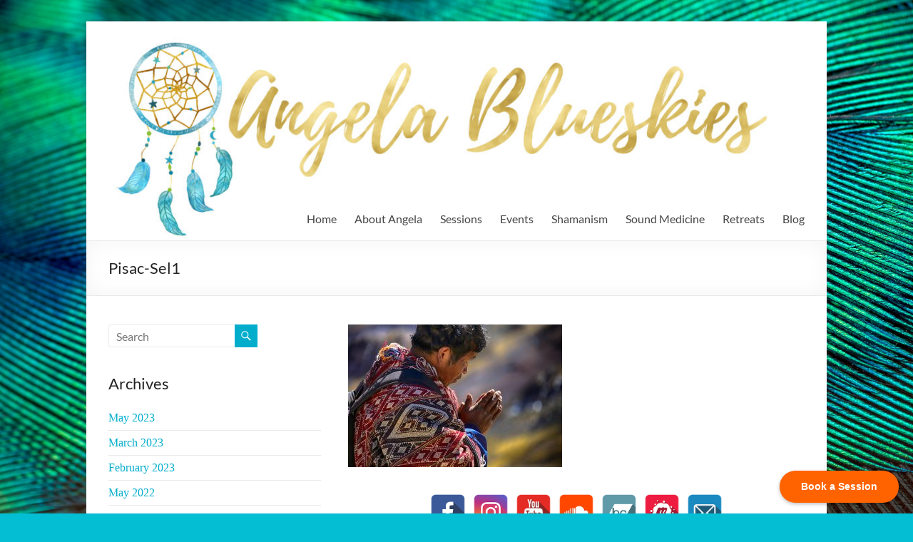

--- FILE ---
content_type: text/html; charset=UTF-8
request_url: https://angelablueskies.com/shamanism-101-guides/pisac-sel1-2/
body_size: 19042
content:
<!DOCTYPE html>
<!--[if IE 7]>
<html class="ie ie7" lang="en-US">
<![endif]-->
<!--[if IE 8]>
<html class="ie ie8" lang="en-US">
<![endif]-->
<!--[if !(IE 7) & !(IE 8)]><!-->
<html lang="en-US">
<!--<![endif]-->
<head>
	<meta charset="UTF-8" />
	<meta name="viewport" content="width=device-width, initial-scale=1">
	<link rel="profile" href="http://gmpg.org/xfn/11" />
	<title>Pisac-Sel1 &#8211; Angela Blueskies</title>
    <style>
        #wpadminbar #wp-admin-bar-vtrts_free_top_button .ab-icon:before {
            content: "\f185";
            color: #1DAE22;
            top: 3px;
        }
    </style>
    <meta name='robots' content='max-image-preview:large' />
	<style>img:is([sizes="auto" i], [sizes^="auto," i]) { contain-intrinsic-size: 3000px 1500px }</style>
	<link rel="alternate" type="application/rss+xml" title="Angela Blueskies &raquo; Feed" href="https://angelablueskies.com/feed/" />
<link rel="alternate" type="application/rss+xml" title="Angela Blueskies &raquo; Comments Feed" href="https://angelablueskies.com/comments/feed/" />
<link rel="alternate" type="application/rss+xml" title="Angela Blueskies &raquo; Pisac-Sel1 Comments Feed" href="https://angelablueskies.com/shamanism-101-guides/pisac-sel1-2/feed/" />
		<!-- This site uses the Google Analytics by ExactMetrics plugin v8.3.2 - Using Analytics tracking - https://www.exactmetrics.com/ -->
		<!-- Note: ExactMetrics is not currently configured on this site. The site owner needs to authenticate with Google Analytics in the ExactMetrics settings panel. -->
					<!-- No tracking code set -->
				<!-- / Google Analytics by ExactMetrics -->
				<!-- This site uses the Google Analytics by MonsterInsights plugin v9.11.1 - Using Analytics tracking - https://www.monsterinsights.com/ -->
		<!-- Note: MonsterInsights is not currently configured on this site. The site owner needs to authenticate with Google Analytics in the MonsterInsights settings panel. -->
					<!-- No tracking code set -->
				<!-- / Google Analytics by MonsterInsights -->
		<script type="text/javascript">
/* <![CDATA[ */
window._wpemojiSettings = {"baseUrl":"https:\/\/s.w.org\/images\/core\/emoji\/15.0.3\/72x72\/","ext":".png","svgUrl":"https:\/\/s.w.org\/images\/core\/emoji\/15.0.3\/svg\/","svgExt":".svg","source":{"concatemoji":"https:\/\/angelablueskies.com\/wp-includes\/js\/wp-emoji-release.min.js?ver=6.7.2"}};
/*! This file is auto-generated */
!function(i,n){var o,s,e;function c(e){try{var t={supportTests:e,timestamp:(new Date).valueOf()};sessionStorage.setItem(o,JSON.stringify(t))}catch(e){}}function p(e,t,n){e.clearRect(0,0,e.canvas.width,e.canvas.height),e.fillText(t,0,0);var t=new Uint32Array(e.getImageData(0,0,e.canvas.width,e.canvas.height).data),r=(e.clearRect(0,0,e.canvas.width,e.canvas.height),e.fillText(n,0,0),new Uint32Array(e.getImageData(0,0,e.canvas.width,e.canvas.height).data));return t.every(function(e,t){return e===r[t]})}function u(e,t,n){switch(t){case"flag":return n(e,"\ud83c\udff3\ufe0f\u200d\u26a7\ufe0f","\ud83c\udff3\ufe0f\u200b\u26a7\ufe0f")?!1:!n(e,"\ud83c\uddfa\ud83c\uddf3","\ud83c\uddfa\u200b\ud83c\uddf3")&&!n(e,"\ud83c\udff4\udb40\udc67\udb40\udc62\udb40\udc65\udb40\udc6e\udb40\udc67\udb40\udc7f","\ud83c\udff4\u200b\udb40\udc67\u200b\udb40\udc62\u200b\udb40\udc65\u200b\udb40\udc6e\u200b\udb40\udc67\u200b\udb40\udc7f");case"emoji":return!n(e,"\ud83d\udc26\u200d\u2b1b","\ud83d\udc26\u200b\u2b1b")}return!1}function f(e,t,n){var r="undefined"!=typeof WorkerGlobalScope&&self instanceof WorkerGlobalScope?new OffscreenCanvas(300,150):i.createElement("canvas"),a=r.getContext("2d",{willReadFrequently:!0}),o=(a.textBaseline="top",a.font="600 32px Arial",{});return e.forEach(function(e){o[e]=t(a,e,n)}),o}function t(e){var t=i.createElement("script");t.src=e,t.defer=!0,i.head.appendChild(t)}"undefined"!=typeof Promise&&(o="wpEmojiSettingsSupports",s=["flag","emoji"],n.supports={everything:!0,everythingExceptFlag:!0},e=new Promise(function(e){i.addEventListener("DOMContentLoaded",e,{once:!0})}),new Promise(function(t){var n=function(){try{var e=JSON.parse(sessionStorage.getItem(o));if("object"==typeof e&&"number"==typeof e.timestamp&&(new Date).valueOf()<e.timestamp+604800&&"object"==typeof e.supportTests)return e.supportTests}catch(e){}return null}();if(!n){if("undefined"!=typeof Worker&&"undefined"!=typeof OffscreenCanvas&&"undefined"!=typeof URL&&URL.createObjectURL&&"undefined"!=typeof Blob)try{var e="postMessage("+f.toString()+"("+[JSON.stringify(s),u.toString(),p.toString()].join(",")+"));",r=new Blob([e],{type:"text/javascript"}),a=new Worker(URL.createObjectURL(r),{name:"wpTestEmojiSupports"});return void(a.onmessage=function(e){c(n=e.data),a.terminate(),t(n)})}catch(e){}c(n=f(s,u,p))}t(n)}).then(function(e){for(var t in e)n.supports[t]=e[t],n.supports.everything=n.supports.everything&&n.supports[t],"flag"!==t&&(n.supports.everythingExceptFlag=n.supports.everythingExceptFlag&&n.supports[t]);n.supports.everythingExceptFlag=n.supports.everythingExceptFlag&&!n.supports.flag,n.DOMReady=!1,n.readyCallback=function(){n.DOMReady=!0}}).then(function(){return e}).then(function(){var e;n.supports.everything||(n.readyCallback(),(e=n.source||{}).concatemoji?t(e.concatemoji):e.wpemoji&&e.twemoji&&(t(e.twemoji),t(e.wpemoji)))}))}((window,document),window._wpemojiSettings);
/* ]]> */
</script>
<style id='wp-emoji-styles-inline-css' type='text/css'>

	img.wp-smiley, img.emoji {
		display: inline !important;
		border: none !important;
		box-shadow: none !important;
		height: 1em !important;
		width: 1em !important;
		margin: 0 0.07em !important;
		vertical-align: -0.1em !important;
		background: none !important;
		padding: 0 !important;
	}
</style>
<link rel='stylesheet' id='wp-block-library-css' href='https://angelablueskies.com/wp-includes/css/dist/block-library/style.min.css?ver=6.7.2' type='text/css' media='all' />
<style id='wp-block-library-theme-inline-css' type='text/css'>
.wp-block-audio :where(figcaption){color:#555;font-size:13px;text-align:center}.is-dark-theme .wp-block-audio :where(figcaption){color:#ffffffa6}.wp-block-audio{margin:0 0 1em}.wp-block-code{border:1px solid #ccc;border-radius:4px;font-family:Menlo,Consolas,monaco,monospace;padding:.8em 1em}.wp-block-embed :where(figcaption){color:#555;font-size:13px;text-align:center}.is-dark-theme .wp-block-embed :where(figcaption){color:#ffffffa6}.wp-block-embed{margin:0 0 1em}.blocks-gallery-caption{color:#555;font-size:13px;text-align:center}.is-dark-theme .blocks-gallery-caption{color:#ffffffa6}:root :where(.wp-block-image figcaption){color:#555;font-size:13px;text-align:center}.is-dark-theme :root :where(.wp-block-image figcaption){color:#ffffffa6}.wp-block-image{margin:0 0 1em}.wp-block-pullquote{border-bottom:4px solid;border-top:4px solid;color:currentColor;margin-bottom:1.75em}.wp-block-pullquote cite,.wp-block-pullquote footer,.wp-block-pullquote__citation{color:currentColor;font-size:.8125em;font-style:normal;text-transform:uppercase}.wp-block-quote{border-left:.25em solid;margin:0 0 1.75em;padding-left:1em}.wp-block-quote cite,.wp-block-quote footer{color:currentColor;font-size:.8125em;font-style:normal;position:relative}.wp-block-quote:where(.has-text-align-right){border-left:none;border-right:.25em solid;padding-left:0;padding-right:1em}.wp-block-quote:where(.has-text-align-center){border:none;padding-left:0}.wp-block-quote.is-large,.wp-block-quote.is-style-large,.wp-block-quote:where(.is-style-plain){border:none}.wp-block-search .wp-block-search__label{font-weight:700}.wp-block-search__button{border:1px solid #ccc;padding:.375em .625em}:where(.wp-block-group.has-background){padding:1.25em 2.375em}.wp-block-separator.has-css-opacity{opacity:.4}.wp-block-separator{border:none;border-bottom:2px solid;margin-left:auto;margin-right:auto}.wp-block-separator.has-alpha-channel-opacity{opacity:1}.wp-block-separator:not(.is-style-wide):not(.is-style-dots){width:100px}.wp-block-separator.has-background:not(.is-style-dots){border-bottom:none;height:1px}.wp-block-separator.has-background:not(.is-style-wide):not(.is-style-dots){height:2px}.wp-block-table{margin:0 0 1em}.wp-block-table td,.wp-block-table th{word-break:normal}.wp-block-table :where(figcaption){color:#555;font-size:13px;text-align:center}.is-dark-theme .wp-block-table :where(figcaption){color:#ffffffa6}.wp-block-video :where(figcaption){color:#555;font-size:13px;text-align:center}.is-dark-theme .wp-block-video :where(figcaption){color:#ffffffa6}.wp-block-video{margin:0 0 1em}:root :where(.wp-block-template-part.has-background){margin-bottom:0;margin-top:0;padding:1.25em 2.375em}
</style>
<style id='esf-fb-halfwidth-style-inline-css' type='text/css'>
.wp-block-create-block-easy-social-feed-facebook-carousel{background-color:#21759b;color:#fff;padding:2px}

</style>
<style id='esf-fb-fullwidth-style-inline-css' type='text/css'>
.wp-block-create-block-easy-social-feed-facebook-carousel{background-color:#21759b;color:#fff;padding:2px}

</style>
<style id='esf-fb-thumbnail-style-inline-css' type='text/css'>
.wp-block-create-block-easy-social-feed-facebook-carousel{background-color:#21759b;color:#fff;padding:2px}

</style>
<style id='global-styles-inline-css' type='text/css'>
:root{--wp--preset--aspect-ratio--square: 1;--wp--preset--aspect-ratio--4-3: 4/3;--wp--preset--aspect-ratio--3-4: 3/4;--wp--preset--aspect-ratio--3-2: 3/2;--wp--preset--aspect-ratio--2-3: 2/3;--wp--preset--aspect-ratio--16-9: 16/9;--wp--preset--aspect-ratio--9-16: 9/16;--wp--preset--color--black: #000000;--wp--preset--color--cyan-bluish-gray: #abb8c3;--wp--preset--color--white: #ffffff;--wp--preset--color--pale-pink: #f78da7;--wp--preset--color--vivid-red: #cf2e2e;--wp--preset--color--luminous-vivid-orange: #ff6900;--wp--preset--color--luminous-vivid-amber: #fcb900;--wp--preset--color--light-green-cyan: #7bdcb5;--wp--preset--color--vivid-green-cyan: #00d084;--wp--preset--color--pale-cyan-blue: #8ed1fc;--wp--preset--color--vivid-cyan-blue: #0693e3;--wp--preset--color--vivid-purple: #9b51e0;--wp--preset--gradient--vivid-cyan-blue-to-vivid-purple: linear-gradient(135deg,rgba(6,147,227,1) 0%,rgb(155,81,224) 100%);--wp--preset--gradient--light-green-cyan-to-vivid-green-cyan: linear-gradient(135deg,rgb(122,220,180) 0%,rgb(0,208,130) 100%);--wp--preset--gradient--luminous-vivid-amber-to-luminous-vivid-orange: linear-gradient(135deg,rgba(252,185,0,1) 0%,rgba(255,105,0,1) 100%);--wp--preset--gradient--luminous-vivid-orange-to-vivid-red: linear-gradient(135deg,rgba(255,105,0,1) 0%,rgb(207,46,46) 100%);--wp--preset--gradient--very-light-gray-to-cyan-bluish-gray: linear-gradient(135deg,rgb(238,238,238) 0%,rgb(169,184,195) 100%);--wp--preset--gradient--cool-to-warm-spectrum: linear-gradient(135deg,rgb(74,234,220) 0%,rgb(151,120,209) 20%,rgb(207,42,186) 40%,rgb(238,44,130) 60%,rgb(251,105,98) 80%,rgb(254,248,76) 100%);--wp--preset--gradient--blush-light-purple: linear-gradient(135deg,rgb(255,206,236) 0%,rgb(152,150,240) 100%);--wp--preset--gradient--blush-bordeaux: linear-gradient(135deg,rgb(254,205,165) 0%,rgb(254,45,45) 50%,rgb(107,0,62) 100%);--wp--preset--gradient--luminous-dusk: linear-gradient(135deg,rgb(255,203,112) 0%,rgb(199,81,192) 50%,rgb(65,88,208) 100%);--wp--preset--gradient--pale-ocean: linear-gradient(135deg,rgb(255,245,203) 0%,rgb(182,227,212) 50%,rgb(51,167,181) 100%);--wp--preset--gradient--electric-grass: linear-gradient(135deg,rgb(202,248,128) 0%,rgb(113,206,126) 100%);--wp--preset--gradient--midnight: linear-gradient(135deg,rgb(2,3,129) 0%,rgb(40,116,252) 100%);--wp--preset--font-size--small: 13px;--wp--preset--font-size--medium: 20px;--wp--preset--font-size--large: 36px;--wp--preset--font-size--x-large: 42px;--wp--preset--spacing--20: 0.44rem;--wp--preset--spacing--30: 0.67rem;--wp--preset--spacing--40: 1rem;--wp--preset--spacing--50: 1.5rem;--wp--preset--spacing--60: 2.25rem;--wp--preset--spacing--70: 3.38rem;--wp--preset--spacing--80: 5.06rem;--wp--preset--shadow--natural: 6px 6px 9px rgba(0, 0, 0, 0.2);--wp--preset--shadow--deep: 12px 12px 50px rgba(0, 0, 0, 0.4);--wp--preset--shadow--sharp: 6px 6px 0px rgba(0, 0, 0, 0.2);--wp--preset--shadow--outlined: 6px 6px 0px -3px rgba(255, 255, 255, 1), 6px 6px rgba(0, 0, 0, 1);--wp--preset--shadow--crisp: 6px 6px 0px rgba(0, 0, 0, 1);}:root { --wp--style--global--content-size: 760px;--wp--style--global--wide-size: 1160px; }:where(body) { margin: 0; }.wp-site-blocks > .alignleft { float: left; margin-right: 2em; }.wp-site-blocks > .alignright { float: right; margin-left: 2em; }.wp-site-blocks > .aligncenter { justify-content: center; margin-left: auto; margin-right: auto; }:where(.wp-site-blocks) > * { margin-block-start: 24px; margin-block-end: 0; }:where(.wp-site-blocks) > :first-child { margin-block-start: 0; }:where(.wp-site-blocks) > :last-child { margin-block-end: 0; }:root { --wp--style--block-gap: 24px; }:root :where(.is-layout-flow) > :first-child{margin-block-start: 0;}:root :where(.is-layout-flow) > :last-child{margin-block-end: 0;}:root :where(.is-layout-flow) > *{margin-block-start: 24px;margin-block-end: 0;}:root :where(.is-layout-constrained) > :first-child{margin-block-start: 0;}:root :where(.is-layout-constrained) > :last-child{margin-block-end: 0;}:root :where(.is-layout-constrained) > *{margin-block-start: 24px;margin-block-end: 0;}:root :where(.is-layout-flex){gap: 24px;}:root :where(.is-layout-grid){gap: 24px;}.is-layout-flow > .alignleft{float: left;margin-inline-start: 0;margin-inline-end: 2em;}.is-layout-flow > .alignright{float: right;margin-inline-start: 2em;margin-inline-end: 0;}.is-layout-flow > .aligncenter{margin-left: auto !important;margin-right: auto !important;}.is-layout-constrained > .alignleft{float: left;margin-inline-start: 0;margin-inline-end: 2em;}.is-layout-constrained > .alignright{float: right;margin-inline-start: 2em;margin-inline-end: 0;}.is-layout-constrained > .aligncenter{margin-left: auto !important;margin-right: auto !important;}.is-layout-constrained > :where(:not(.alignleft):not(.alignright):not(.alignfull)){max-width: var(--wp--style--global--content-size);margin-left: auto !important;margin-right: auto !important;}.is-layout-constrained > .alignwide{max-width: var(--wp--style--global--wide-size);}body .is-layout-flex{display: flex;}.is-layout-flex{flex-wrap: wrap;align-items: center;}.is-layout-flex > :is(*, div){margin: 0;}body .is-layout-grid{display: grid;}.is-layout-grid > :is(*, div){margin: 0;}body{padding-top: 0px;padding-right: 0px;padding-bottom: 0px;padding-left: 0px;}a:where(:not(.wp-element-button)){text-decoration: underline;}:root :where(.wp-element-button, .wp-block-button__link){background-color: #32373c;border-width: 0;color: #fff;font-family: inherit;font-size: inherit;line-height: inherit;padding: calc(0.667em + 2px) calc(1.333em + 2px);text-decoration: none;}.has-black-color{color: var(--wp--preset--color--black) !important;}.has-cyan-bluish-gray-color{color: var(--wp--preset--color--cyan-bluish-gray) !important;}.has-white-color{color: var(--wp--preset--color--white) !important;}.has-pale-pink-color{color: var(--wp--preset--color--pale-pink) !important;}.has-vivid-red-color{color: var(--wp--preset--color--vivid-red) !important;}.has-luminous-vivid-orange-color{color: var(--wp--preset--color--luminous-vivid-orange) !important;}.has-luminous-vivid-amber-color{color: var(--wp--preset--color--luminous-vivid-amber) !important;}.has-light-green-cyan-color{color: var(--wp--preset--color--light-green-cyan) !important;}.has-vivid-green-cyan-color{color: var(--wp--preset--color--vivid-green-cyan) !important;}.has-pale-cyan-blue-color{color: var(--wp--preset--color--pale-cyan-blue) !important;}.has-vivid-cyan-blue-color{color: var(--wp--preset--color--vivid-cyan-blue) !important;}.has-vivid-purple-color{color: var(--wp--preset--color--vivid-purple) !important;}.has-black-background-color{background-color: var(--wp--preset--color--black) !important;}.has-cyan-bluish-gray-background-color{background-color: var(--wp--preset--color--cyan-bluish-gray) !important;}.has-white-background-color{background-color: var(--wp--preset--color--white) !important;}.has-pale-pink-background-color{background-color: var(--wp--preset--color--pale-pink) !important;}.has-vivid-red-background-color{background-color: var(--wp--preset--color--vivid-red) !important;}.has-luminous-vivid-orange-background-color{background-color: var(--wp--preset--color--luminous-vivid-orange) !important;}.has-luminous-vivid-amber-background-color{background-color: var(--wp--preset--color--luminous-vivid-amber) !important;}.has-light-green-cyan-background-color{background-color: var(--wp--preset--color--light-green-cyan) !important;}.has-vivid-green-cyan-background-color{background-color: var(--wp--preset--color--vivid-green-cyan) !important;}.has-pale-cyan-blue-background-color{background-color: var(--wp--preset--color--pale-cyan-blue) !important;}.has-vivid-cyan-blue-background-color{background-color: var(--wp--preset--color--vivid-cyan-blue) !important;}.has-vivid-purple-background-color{background-color: var(--wp--preset--color--vivid-purple) !important;}.has-black-border-color{border-color: var(--wp--preset--color--black) !important;}.has-cyan-bluish-gray-border-color{border-color: var(--wp--preset--color--cyan-bluish-gray) !important;}.has-white-border-color{border-color: var(--wp--preset--color--white) !important;}.has-pale-pink-border-color{border-color: var(--wp--preset--color--pale-pink) !important;}.has-vivid-red-border-color{border-color: var(--wp--preset--color--vivid-red) !important;}.has-luminous-vivid-orange-border-color{border-color: var(--wp--preset--color--luminous-vivid-orange) !important;}.has-luminous-vivid-amber-border-color{border-color: var(--wp--preset--color--luminous-vivid-amber) !important;}.has-light-green-cyan-border-color{border-color: var(--wp--preset--color--light-green-cyan) !important;}.has-vivid-green-cyan-border-color{border-color: var(--wp--preset--color--vivid-green-cyan) !important;}.has-pale-cyan-blue-border-color{border-color: var(--wp--preset--color--pale-cyan-blue) !important;}.has-vivid-cyan-blue-border-color{border-color: var(--wp--preset--color--vivid-cyan-blue) !important;}.has-vivid-purple-border-color{border-color: var(--wp--preset--color--vivid-purple) !important;}.has-vivid-cyan-blue-to-vivid-purple-gradient-background{background: var(--wp--preset--gradient--vivid-cyan-blue-to-vivid-purple) !important;}.has-light-green-cyan-to-vivid-green-cyan-gradient-background{background: var(--wp--preset--gradient--light-green-cyan-to-vivid-green-cyan) !important;}.has-luminous-vivid-amber-to-luminous-vivid-orange-gradient-background{background: var(--wp--preset--gradient--luminous-vivid-amber-to-luminous-vivid-orange) !important;}.has-luminous-vivid-orange-to-vivid-red-gradient-background{background: var(--wp--preset--gradient--luminous-vivid-orange-to-vivid-red) !important;}.has-very-light-gray-to-cyan-bluish-gray-gradient-background{background: var(--wp--preset--gradient--very-light-gray-to-cyan-bluish-gray) !important;}.has-cool-to-warm-spectrum-gradient-background{background: var(--wp--preset--gradient--cool-to-warm-spectrum) !important;}.has-blush-light-purple-gradient-background{background: var(--wp--preset--gradient--blush-light-purple) !important;}.has-blush-bordeaux-gradient-background{background: var(--wp--preset--gradient--blush-bordeaux) !important;}.has-luminous-dusk-gradient-background{background: var(--wp--preset--gradient--luminous-dusk) !important;}.has-pale-ocean-gradient-background{background: var(--wp--preset--gradient--pale-ocean) !important;}.has-electric-grass-gradient-background{background: var(--wp--preset--gradient--electric-grass) !important;}.has-midnight-gradient-background{background: var(--wp--preset--gradient--midnight) !important;}.has-small-font-size{font-size: var(--wp--preset--font-size--small) !important;}.has-medium-font-size{font-size: var(--wp--preset--font-size--medium) !important;}.has-large-font-size{font-size: var(--wp--preset--font-size--large) !important;}.has-x-large-font-size{font-size: var(--wp--preset--font-size--x-large) !important;}
:root :where(.wp-block-pullquote){font-size: 1.5em;line-height: 1.6;}
</style>
<link rel='stylesheet' id='easy-facebook-likebox-custom-fonts-css' href='https://angelablueskies.com/wp-content/plugins/easy-facebook-likebox/frontend/assets/css/esf-custom-fonts.css?ver=6.7.2' type='text/css' media='all' />
<link rel='stylesheet' id='easy-facebook-likebox-popup-styles-css' href='https://angelablueskies.com/wp-content/plugins/easy-facebook-likebox/facebook/frontend/assets/css/esf-free-popup.css?ver=6.6.5' type='text/css' media='all' />
<link rel='stylesheet' id='easy-facebook-likebox-frontend-css' href='https://angelablueskies.com/wp-content/plugins/easy-facebook-likebox/facebook/frontend/assets/css/easy-facebook-likebox-frontend.css?ver=6.6.5' type='text/css' media='all' />
<link rel='stylesheet' id='easy-facebook-likebox-customizer-style-css' href='https://angelablueskies.com/wp-admin/admin-ajax.php?action=easy-facebook-likebox-customizer-style&#038;ver=6.6.5' type='text/css' media='all' />
<link rel='stylesheet' id='spacexchimp_p005-bootstrap-tooltip-css-css' href='https://angelablueskies.com/wp-content/plugins/social-media-buttons-toolbar/inc/lib/bootstrap-tooltip/bootstrap-tooltip.css?ver=5.0' type='text/css' media='all' />
<link rel='stylesheet' id='spacexchimp_p005-frontend-css-css' href='https://angelablueskies.com/wp-content/plugins/social-media-buttons-toolbar/inc/css/frontend.css?ver=5.0' type='text/css' media='all' />
<style id='spacexchimp_p005-frontend-css-inline-css' type='text/css'>

                    .sxc-follow-buttons {
                        text-align: center !important;
                    }
                    .sxc-follow-buttons .sxc-follow-button,
                    .sxc-follow-buttons .sxc-follow-button a,
                    .sxc-follow-buttons .sxc-follow-button a img {
                        width: 50px !important;
                        height: 50px !important;
                    }
                    .sxc-follow-buttons .sxc-follow-button {
                        margin: 5px !important;
                    }
                  
</style>
<link rel='stylesheet' id='vsel-style-css' href='https://angelablueskies.com/wp-content/plugins/very-simple-event-list/css/vsel-style.min.css?ver=6.7.2' type='text/css' media='all' />
<link rel='stylesheet' id='font-awesome-4-css' href='https://angelablueskies.com/wp-content/themes/spacious/font-awesome/library/font-awesome/css/v4-shims.min.css?ver=4.7.0' type='text/css' media='all' />
<link rel='stylesheet' id='font-awesome-all-css' href='https://angelablueskies.com/wp-content/themes/spacious/font-awesome/library/font-awesome/css/all.min.css?ver=6.7.2' type='text/css' media='all' />
<link rel='stylesheet' id='font-awesome-solid-css' href='https://angelablueskies.com/wp-content/themes/spacious/font-awesome/library/font-awesome/css/solid.min.css?ver=6.7.2' type='text/css' media='all' />
<link rel='stylesheet' id='font-awesome-regular-css' href='https://angelablueskies.com/wp-content/themes/spacious/font-awesome/library/font-awesome/css/regular.min.css?ver=6.7.2' type='text/css' media='all' />
<link rel='stylesheet' id='font-awesome-brands-css' href='https://angelablueskies.com/wp-content/themes/spacious/font-awesome/library/font-awesome/css/brands.min.css?ver=6.7.2' type='text/css' media='all' />
<link rel='stylesheet' id='spacious_style-css' href='https://angelablueskies.com/wp-content/themes/spacious/style.css?ver=6.7.2' type='text/css' media='all' />
<style id='spacious_style-inline-css' type='text/css'>
.previous a:hover, .next a:hover, a, #site-title a:hover, .main-navigation ul li.current_page_item a, .main-navigation ul li:hover > a, .main-navigation ul li ul li a:hover, .main-navigation ul li ul li:hover > a, .main-navigation ul li.current-menu-item ul li a:hover, .main-navigation ul li:hover > .sub-toggle, .main-navigation a:hover, .main-navigation ul li.current-menu-item a, .main-navigation ul li.current_page_ancestor a, .main-navigation ul li.current-menu-ancestor a, .main-navigation ul li.current_page_item a, .main-navigation ul li:hover > a, .small-menu a:hover, .small-menu ul li.current-menu-item a, .small-menu ul li.current_page_ancestor a, .small-menu ul li.current-menu-ancestor a, .small-menu ul li.current_page_item a, .small-menu ul li:hover > a, .breadcrumb a:hover, .tg-one-half .widget-title a:hover, .tg-one-third .widget-title a:hover, .tg-one-fourth .widget-title a:hover, .pagination a span:hover, #content .comments-area a.comment-permalink:hover, .comments-area .comment-author-link a:hover, .comment .comment-reply-link:hover, .nav-previous a:hover, .nav-next a:hover, #wp-calendar #today, .footer-widgets-area a:hover, .footer-socket-wrapper .copyright a:hover, .read-more, .more-link, .post .entry-title a:hover, .page .entry-title a:hover, .post .entry-meta a:hover, .type-page .entry-meta a:hover, .single #content .tags a:hover, .widget_testimonial .testimonial-icon:before, .header-action .search-wrapper:hover .fa{color:#02adcc;}.spacious-button, input[type="reset"], input[type="button"], input[type="submit"], button, #featured-slider .slider-read-more-button, #controllers a:hover, #controllers a.active, .pagination span ,.site-header .menu-toggle:hover, .call-to-action-button, .comments-area .comment-author-link span, a#back-top:before, .post .entry-meta .read-more-link, a#scroll-up, .search-form span, .main-navigation .tg-header-button-wrap.button-one a{background-color:#02adcc;}.main-small-navigation li:hover, .main-small-navigation ul > .current_page_item, .main-small-navigation ul > .current-menu-item, .spacious-woocommerce-cart-views .cart-value{background:#02adcc;}.main-navigation ul li ul, .widget_testimonial .testimonial-post{border-top-color:#02adcc;}blockquote, .call-to-action-content-wrapper{border-left-color:#02adcc;}.site-header .menu-toggle:hover.entry-meta a.read-more:hover,#featured-slider .slider-read-more-button:hover,.call-to-action-button:hover,.entry-meta .read-more-link:hover,.spacious-button:hover, input[type="reset"]:hover, input[type="button"]:hover, input[type="submit"]:hover, button:hover{background:#007b9a;}.pagination a span:hover, .main-navigation .tg-header-button-wrap.button-one a{border-color:#02adcc;}.widget-title span{border-bottom-color:#02adcc;}.widget_service_block a.more-link:hover, .widget_featured_single_post a.read-more:hover,#secondary a:hover,logged-in-as:hover  a,.single-page p a:hover{color:#007b9a;}.main-navigation .tg-header-button-wrap.button-one a:hover{background-color:#007b9a;}
</style>
<link rel='stylesheet' id='spacious-genericons-css' href='https://angelablueskies.com/wp-content/themes/spacious/genericons/genericons.css?ver=3.3.1' type='text/css' media='all' />
<link rel='stylesheet' id='spacious-font-awesome-css' href='https://angelablueskies.com/wp-content/themes/spacious/font-awesome/css/font-awesome.min.css?ver=4.7.1' type='text/css' media='all' />
<link rel='stylesheet' id='esf-custom-fonts-css' href='https://angelablueskies.com/wp-content/plugins/easy-facebook-likebox/frontend/assets/css/esf-custom-fonts.css?ver=6.7.2' type='text/css' media='all' />
<link rel='stylesheet' id='esf-insta-frontend-css' href='https://angelablueskies.com/wp-content/plugins/easy-facebook-likebox//instagram/frontend/assets/css/esf-insta-frontend.css?ver=6.7.2' type='text/css' media='all' />
<link rel='stylesheet' id='esf-insta-customizer-style-css' href='https://angelablueskies.com/wp-admin/admin-ajax.php?action=esf-insta-customizer-style&#038;ver=6.7.2' type='text/css' media='all' />
<script type="text/javascript" id="ahc_front_js-js-extra">
/* <![CDATA[ */
var ahc_ajax_front = {"ajax_url":"https:\/\/angelablueskies.com\/wp-admin\/admin-ajax.php","page_id":"3559","page_title":"Pisac-Sel1","post_type":"attachment"};
/* ]]> */
</script>
<script type="text/javascript" src="https://angelablueskies.com/wp-content/plugins/visitors-traffic-real-time-statistics/js/front.js?ver=6.7.2" id="ahc_front_js-js"></script>
<script type="text/javascript" src="https://angelablueskies.com/wp-includes/js/jquery/jquery.min.js?ver=3.7.1" id="jquery-core-js"></script>
<script type="text/javascript" src="https://angelablueskies.com/wp-includes/js/jquery/jquery-migrate.min.js?ver=3.4.1" id="jquery-migrate-js"></script>
<script type="text/javascript" src="https://angelablueskies.com/wp-content/plugins/easy-facebook-likebox/facebook/frontend/assets/js/esf-free-popup.min.js?ver=6.6.5" id="easy-facebook-likebox-popup-script-js"></script>
<script type="text/javascript" id="easy-facebook-likebox-public-script-js-extra">
/* <![CDATA[ */
var public_ajax = {"ajax_url":"https:\/\/angelablueskies.com\/wp-admin\/admin-ajax.php","efbl_is_fb_pro":""};
/* ]]> */
</script>
<script type="text/javascript" src="https://angelablueskies.com/wp-content/plugins/easy-facebook-likebox/facebook/frontend/assets/js/public.js?ver=6.6.5" id="easy-facebook-likebox-public-script-js"></script>
<script type="text/javascript" src="https://angelablueskies.com/wp-content/plugins/social-media-buttons-toolbar/inc/lib/bootstrap-tooltip/bootstrap-tooltip.js?ver=5.0" id="spacexchimp_p005-bootstrap-tooltip-js-js"></script>
<script type="text/javascript" src="https://angelablueskies.com/wp-content/themes/spacious/js/spacious-custom.js?ver=6.7.2" id="spacious-custom-js"></script>
<!--[if lte IE 8]>
<script type="text/javascript" src="https://angelablueskies.com/wp-content/themes/spacious/js/html5shiv.min.js?ver=6.7.2" id="html5-js"></script>
<![endif]-->
<script type="text/javascript" src="https://angelablueskies.com/wp-content/plugins/easy-facebook-likebox/frontend/assets/js/imagesloaded.pkgd.min.js?ver=6.7.2" id="imagesloaded.pkgd.min-js"></script>
<script type="text/javascript" id="esf-insta-public-js-extra">
/* <![CDATA[ */
var esf_insta = {"ajax_url":"https:\/\/angelablueskies.com\/wp-admin\/admin-ajax.php","version":"free","nonce":"80d11193d3"};
/* ]]> */
</script>
<script type="text/javascript" src="https://angelablueskies.com/wp-content/plugins/easy-facebook-likebox//instagram/frontend/assets/js/esf-insta-public.js?ver=1" id="esf-insta-public-js"></script>
<link rel="https://api.w.org/" href="https://angelablueskies.com/wp-json/" /><link rel="alternate" title="JSON" type="application/json" href="https://angelablueskies.com/wp-json/wp/v2/media/3559" /><link rel="EditURI" type="application/rsd+xml" title="RSD" href="https://angelablueskies.com/xmlrpc.php?rsd" />
<meta name="generator" content="WordPress 6.7.2" />
<link rel='shortlink' href='https://angelablueskies.com/?p=3559' />
<link rel="alternate" title="oEmbed (JSON)" type="application/json+oembed" href="https://angelablueskies.com/wp-json/oembed/1.0/embed?url=https%3A%2F%2Fangelablueskies.com%2Fshamanism-101-guides%2Fpisac-sel1-2%2F" />
<link rel="alternate" title="oEmbed (XML)" type="text/xml+oembed" href="https://angelablueskies.com/wp-json/oembed/1.0/embed?url=https%3A%2F%2Fangelablueskies.com%2Fshamanism-101-guides%2Fpisac-sel1-2%2F&#038;format=xml" />
<!-- Analytics by WP Statistics v14.11.3 - https://wp-statistics.com -->
	<style type="text/css">
			#site-title,
		#site-description {
			position: absolute;
			clip: rect(1px, 1px, 1px, 1px);
		}
		</style>
	<style type="text/css" id="custom-background-css">
body.custom-background { background-color: #04bed3; background-image: url("https://angelablueskies.live-website.com/wp-content/uploads/2022/12/irridescent-blue-feathers-shutterstock-licensed-scaled.jpeg"); background-position: left top; background-size: cover; background-repeat: no-repeat; background-attachment: fixed; }
</style>
	<link rel="icon" href="https://angelablueskies.com/wp-content/uploads/2016/05/cropped-CD-cover-art-without-any-text-32x32.jpg" sizes="32x32" />
<link rel="icon" href="https://angelablueskies.com/wp-content/uploads/2016/05/cropped-CD-cover-art-without-any-text-192x192.jpg" sizes="192x192" />
<link rel="apple-touch-icon" href="https://angelablueskies.com/wp-content/uploads/2016/05/cropped-CD-cover-art-without-any-text-180x180.jpg" />
<meta name="msapplication-TileImage" content="https://angelablueskies.com/wp-content/uploads/2016/05/cropped-CD-cover-art-without-any-text-270x270.jpg" />
		<style type="text/css"> blockquote { border-left: 3px solid #02adcc; }
			.spacious-button, input[type="reset"], input[type="button"], input[type="submit"], button { background-color: #02adcc; }
			.previous a:hover, .next a:hover { 	color: #02adcc; }
			a { color: #02adcc; }
			#site-title a:hover { color: #02adcc; }
			.main-navigation ul li.current_page_item a, .main-navigation ul li:hover > a { color: #02adcc; }
			.main-navigation ul li ul { border-top: 1px solid #02adcc; }
			.main-navigation ul li ul li a:hover, .main-navigation ul li ul li:hover > a, .main-navigation ul li.current-menu-item ul li a:hover, .main-navigation ul li:hover > .sub-toggle { color: #02adcc; }
			.site-header .menu-toggle:hover.entry-meta a.read-more:hover,#featured-slider .slider-read-more-button:hover,.call-to-action-button:hover,.entry-meta .read-more-link:hover,.spacious-button:hover, input[type="reset"]:hover, input[type="button"]:hover, input[type="submit"]:hover, button:hover { background: #007b9a; }
			.main-small-navigation li:hover { background: #02adcc; }
			.main-small-navigation ul > .current_page_item, .main-small-navigation ul > .current-menu-item { background: #02adcc; }
			.main-navigation a:hover, .main-navigation ul li.current-menu-item a, .main-navigation ul li.current_page_ancestor a, .main-navigation ul li.current-menu-ancestor a, .main-navigation ul li.current_page_item a, .main-navigation ul li:hover > a  { color: #02adcc; }
			.small-menu a:hover, .small-menu ul li.current-menu-item a, .small-menu ul li.current_page_ancestor a, .small-menu ul li.current-menu-ancestor a, .small-menu ul li.current_page_item a, .small-menu ul li:hover > a { color: #02adcc; }
			#featured-slider .slider-read-more-button { background-color: #02adcc; }
			#controllers a:hover, #controllers a.active { background-color: #02adcc; color: #02adcc; }
			.widget_service_block a.more-link:hover, .widget_featured_single_post a.read-more:hover,#secondary a:hover,logged-in-as:hover  a,.single-page p a:hover{ color: #007b9a; }
			.breadcrumb a:hover { color: #02adcc; }
			.tg-one-half .widget-title a:hover, .tg-one-third .widget-title a:hover, .tg-one-fourth .widget-title a:hover { color: #02adcc; }
			.pagination span ,.site-header .menu-toggle:hover{ background-color: #02adcc; }
			.pagination a span:hover { color: #02adcc; border-color: #02adcc; }
			.widget_testimonial .testimonial-post { border-color: #02adcc #EAEAEA #EAEAEA #EAEAEA; }
			.call-to-action-content-wrapper { border-color: #EAEAEA #EAEAEA #EAEAEA #02adcc; }
			.call-to-action-button { background-color: #02adcc; }
			#content .comments-area a.comment-permalink:hover { color: #02adcc; }
			.comments-area .comment-author-link a:hover { color: #02adcc; }
			.comments-area .comment-author-link span { background-color: #02adcc; }
			.comment .comment-reply-link:hover { color: #02adcc; }
			.nav-previous a:hover, .nav-next a:hover { color: #02adcc; }
			#wp-calendar #today { color: #02adcc; }
			.widget-title span { border-bottom: 2px solid #02adcc; }
			.footer-widgets-area a:hover { color: #02adcc !important; }
			.footer-socket-wrapper .copyright a:hover { color: #02adcc; }
			a#back-top:before { background-color: #02adcc; }
			.read-more, .more-link { color: #02adcc; }
			.post .entry-title a:hover, .page .entry-title a:hover { color: #02adcc; }
			.post .entry-meta .read-more-link { background-color: #02adcc; }
			.post .entry-meta a:hover, .type-page .entry-meta a:hover { color: #02adcc; }
			.single #content .tags a:hover { color: #02adcc; }
			.widget_testimonial .testimonial-icon:before { color: #02adcc; }
			a#scroll-up { background-color: #02adcc; }
			.search-form span { background-color: #02adcc; }.header-action .search-wrapper:hover .fa{ color: #02adcc} .spacious-woocommerce-cart-views .cart-value { background:#02adcc}.main-navigation .tg-header-button-wrap.button-one a{background-color:#02adcc} .main-navigation .tg-header-button-wrap.button-one a{border-color:#02adcc}.main-navigation .tg-header-button-wrap.button-one a:hover{background-color:#007b9a}.main-navigation .tg-header-button-wrap.button-one a:hover{border-color:#007b9a}</style>
				<style type="text/css" id="wp-custom-css">
			/*
You can add your own CSS here.
Click the help icon above to learn more.

#header-text-nav-container {
  text-align: center;
}
#header-left-section {
  width: 100%;
  background-color: #88BBD6;
}
#site-title a, #site-description {
  color: #FFFFFF;
}
*/

body { 
  font-family: “courier new, times new roman, times, papyrus, utopia, georgia”; 
}
 
#header-logo-image {
	position: relative;
	margin-bottom: -120px;
}

#site-navigation .menu-toggle {
	position: relative;
	margin-top: 70px;
}
html {
  height: auto !important; /* reset default to allow scroll navigation */
}
html.calendly-page-scroll-locked {
  height: 100% !important;  /* set height when popup is active */
}

		</style>
		</head>

<body class="attachment attachment-template-default single single-attachment postid-3559 attachmentid-3559 attachment-jpeg custom-background wp-custom-logo wp-embed-responsive left-sidebar blog-medium narrow-978">


<div id="page" class="hfeed site">
	<a class="skip-link screen-reader-text" href="#main">Skip to content</a>

	
	
	<header id="masthead" class="site-header clearfix spacious-header-display-one">

		
		
		<div id="header-text-nav-container" class="">

			<div class="inner-wrap" id="spacious-header-display-one">

				<div id="header-text-nav-wrap" class="clearfix">
					<div id="header-left-section">
													<div id="header-logo-image">

								<a href="https://angelablueskies.com/" class="custom-logo-link" rel="home"><img width="1000" height="314" src="https://angelablueskies.com/wp-content/uploads/2018/02/dreamcatcher-logo-1-e1518812878700.jpg" class="custom-logo" alt="Angela Blueskies" decoding="async" fetchpriority="high" /></a>
							</div><!-- #header-logo-image -->

							
						<div id="header-text" class="screen-reader-text">
															<h3 id="site-title">
									<a href="https://angelablueskies.com/"
									   title="Angela Blueskies"
									   rel="home">Angela Blueskies</a>
								</h3>
														<p id="site-description">Visionary Musician &amp; Facilitator</p>
							<!-- #site-description -->
						</div><!-- #header-text -->

					</div><!-- #header-left-section -->
					<div id="header-right-section">
													<div id="header-right-sidebar" class="clearfix">
								<aside id="custom_html-8" class="widget_text widget widget_custom_html"><div class="textwidget custom-html-widget"><!-- Calendly badge widget begin -->
<link href="https://assets.calendly.com/assets/external/widget.css" rel="stylesheet">
<script src="https://assets.calendly.com/assets/external/widget.js" type="text/javascript"></script>
<script type="text/javascript">Calendly.initBadgeWidget({ url: 'https://calendly.com/angelablueskies', text: 'Book a Session', color: '#ff6300', textColor: '#ffffff', branding: false });</script>
<!-- Calendly badge widget end -->
<!-- Calendly badge widget end --></div></aside>							</div>
							
													<div class="header-action">
															</div>
						
						
		<nav id="site-navigation" class="main-navigation clearfix   " role="navigation">
			<p class="menu-toggle">
				<span class="">Menu</span>
			</p>
			<div class="menu-primary-container"><ul id="menu-primary-menu" class="menu"><li id="menu-item-2010" class="menu-item menu-item-type-post_type menu-item-object-page menu-item-home menu-item-has-children menu-item-2010"><a href="https://angelablueskies.com/">Home</a>
<ul class="sub-menu">
	<li id="menu-item-4125" class="menu-item menu-item-type-post_type menu-item-object-page menu-item-4125"><a href="https://angelablueskies.com/resources/">Resources</a></li>
	<li id="menu-item-3795" class="menu-item menu-item-type-post_type menu-item-object-page menu-item-3795"><a href="https://angelablueskies.com/two-hands-a-heart/">Two Hands &#038; A Heart</a></li>
</ul>
</li>
<li id="menu-item-2758" class="menu-item menu-item-type-post_type menu-item-object-page menu-item-has-children menu-item-2758"><a href="https://angelablueskies.com/about-angela/">About Angela</a>
<ul class="sub-menu">
	<li id="menu-item-4490" class="menu-item menu-item-type-post_type menu-item-object-page menu-item-4490"><a href="https://angelablueskies.com/education/">Education</a></li>
	<li id="menu-item-3236" class="menu-item menu-item-type-post_type menu-item-object-page menu-item-3236"><a href="https://angelablueskies.com/about-angela/interviews/">Interviews</a></li>
</ul>
</li>
<li id="menu-item-2349" class="menu-item menu-item-type-post_type menu-item-object-page menu-item-has-children menu-item-2349"><a href="https://angelablueskies.com/healing-sessions/">Sessions</a>
<ul class="sub-menu">
	<li id="menu-item-4646" class="menu-item menu-item-type-post_type menu-item-object-page menu-item-4646"><a href="https://angelablueskies.com/healing-sessions/wait-list/">Wait List</a></li>
	<li id="menu-item-3711" class="menu-item menu-item-type-post_type menu-item-object-page menu-item-3711"><a href="https://angelablueskies.com/policies/">Policies</a></li>
	<li id="menu-item-3455" class="menu-item menu-item-type-post_type menu-item-object-page menu-item-3455"><a href="https://angelablueskies.com/sliding-scale-application/">Sliding Scale Application</a></li>
	<li id="menu-item-3256" class="menu-item menu-item-type-post_type menu-item-object-page menu-item-3256"><a href="https://angelablueskies.com/?page_id=3253">Gift Certificates</a></li>
</ul>
</li>
<li id="menu-item-2011" class="menu-item menu-item-type-post_type menu-item-object-page menu-item-2011"><a href="https://angelablueskies.com/events/">Events</a></li>
<li id="menu-item-2739" class="menu-item menu-item-type-post_type menu-item-object-page menu-item-has-children menu-item-2739"><a href="https://angelablueskies.com/shamanism-2/">Shamanism</a>
<ul class="sub-menu">
	<li id="menu-item-2748" class="menu-item menu-item-type-post_type menu-item-object-page menu-item-has-children menu-item-2748"><a href="https://angelablueskies.com/ancestral-healing/">Ancestral Healing</a>
	<ul class="sub-menu">
		<li id="menu-item-3469" class="menu-item menu-item-type-post_type menu-item-object-page menu-item-3469"><a href="https://angelablueskies.com/ancestral-healing-talks-interviews/">Ancestral Healing Talks / Interviews</a></li>
		<li id="menu-item-3174" class="menu-item menu-item-type-post_type menu-item-object-page menu-item-3174"><a href="https://angelablueskies.com/ancestral-healing/ancestral-healing-faq/">Ancestral Healing FAQ</a></li>
	</ul>
</li>
	<li id="menu-item-2949" class="menu-item menu-item-type-post_type menu-item-object-page menu-item-2949"><a href="https://angelablueskies.com/shamanic-healing/">Shamanic Healing</a></li>
	<li id="menu-item-4615" class="menu-item menu-item-type-post_type menu-item-object-page menu-item-4615"><a href="https://angelablueskies.com/?page_id=2334">Space Clearing &#038; Blessing Ceremony</a></li>
	<li id="menu-item-2749" class="menu-item menu-item-type-post_type menu-item-object-page menu-item-2749"><a href="https://angelablueskies.com/despacho-ceremony/">Despacho Ceremony</a></li>
	<li id="menu-item-2751" class="menu-item menu-item-type-post_type menu-item-object-page menu-item-2751"><a href="https://angelablueskies.com/retreats/munay-ki-rites/">Munay-Ki Rites</a></li>
	<li id="menu-item-2752" class="menu-item menu-item-type-post_type menu-item-object-page menu-item-2752"><a href="https://angelablueskies.com/rite-of-the-womb/">Rite of the Womb</a></li>
</ul>
</li>
<li id="menu-item-2740" class="menu-item menu-item-type-post_type menu-item-object-page menu-item-has-children menu-item-2740"><a href="https://angelablueskies.com/sound-medicine/">Sound Medicine</a>
<ul class="sub-menu">
	<li id="menu-item-2754" class="menu-item menu-item-type-post_type menu-item-object-page menu-item-2754"><a href="https://angelablueskies.com/music/">Music</a></li>
	<li id="menu-item-3551" class="menu-item menu-item-type-post_type menu-item-object-page menu-item-3551"><a href="https://angelablueskies.com/music-media/">Music Media</a></li>
	<li id="menu-item-3747" class="menu-item menu-item-type-post_type menu-item-object-page menu-item-3747"><a href="https://angelablueskies.com/learn-sound-medicine/">Learn Sound Medicine</a></li>
	<li id="menu-item-4051" class="menu-item menu-item-type-post_type menu-item-object-page menu-item-4051"><a href="https://angelablueskies.com/native-american-flute-2/">Native American Flute</a></li>
	<li id="menu-item-2755" class="menu-item menu-item-type-post_type menu-item-object-page menu-item-2755"><a href="https://angelablueskies.com/free-your-voice/">Free Your Voice</a></li>
	<li id="menu-item-2753" class="menu-item menu-item-type-post_type menu-item-object-page menu-item-2753"><a href="https://angelablueskies.com/?page_id=2312">Mantra Medicine Journey</a></li>
</ul>
</li>
<li id="menu-item-2145" class="menu-item menu-item-type-custom menu-item-object-custom menu-item-2145"><a target="_blank" href="https://heartofthemotherretreats.com">Retreats</a></li>
<li id="menu-item-2306" class="menu-item menu-item-type-post_type menu-item-object-page current_page_parent menu-item-2306"><a href="https://angelablueskies.com/blog/">Blog</a></li>
</ul></div>		</nav>

		
					</div><!-- #header-right-section -->

				</div><!-- #header-text-nav-wrap -->
			</div><!-- .inner-wrap -->
					</div><!-- #header-text-nav-container -->

		
						<div class="header-post-title-container clearfix">
					<div class="inner-wrap">
						<div class="post-title-wrapper">
																								<h1 class="header-post-title-class">Pisac-Sel1</h1>
																						</div>
											</div>
				</div>
					</header>
			<div id="main" class="clearfix">
		<div class="inner-wrap">

	
	<div id="primary">
		<div id="content" class="clearfix">
			
				
<article id="post-3559" class="post-3559 attachment type-attachment status-inherit hentry">
		<div class="entry-content clearfix">
		<p class="attachment"><a href='https://angelablueskies.com/wp-content/uploads/2019/06/Pisac-Sel1.jpg'><img decoding="async" width="300" height="200" src="https://angelablueskies.com/wp-content/uploads/2019/06/Pisac-Sel1-300x200.jpg" class="attachment-medium size-medium" alt="" srcset="https://angelablueskies.com/wp-content/uploads/2019/06/Pisac-Sel1-300x200.jpg 300w, https://angelablueskies.com/wp-content/uploads/2019/06/Pisac-Sel1-768x512.jpg 768w, https://angelablueskies.com/wp-content/uploads/2019/06/Pisac-Sel1.jpg 1024w" sizes="(max-width: 300px) 100vw, 300px" /></a></p>
<ul class="sxc-follow-buttons"><li class="sxc-follow-button">
                        <a
                            href="https://www.facebook.com/AngelaBlueskiesSoundMedicineJourneys/"
                            data-toggle="tooltip"
                            title="Facebook"
                            target="_blank"
                        >
                            <img decoding="async"
                                src="https://angelablueskies.com/wp-content/plugins/social-media-buttons-toolbar/inc/img/social-media-icons/facebook.png"
                                alt="Facebook"
                            />
                        </a>
                    </li><li class="sxc-follow-button">
                        <a
                            href="https://www.instagram.com/angelablueskies/"
                            data-toggle="tooltip"
                            title="Instagram"
                            target="_blank"
                        >
                            <img decoding="async"
                                src="https://angelablueskies.com/wp-content/plugins/social-media-buttons-toolbar/inc/img/social-media-icons/instagram.png"
                                alt="Instagram"
                            />
                        </a>
                    </li><li class="sxc-follow-button">
                        <a
                            href="https://www.youtube.com/c/AngelaBlueskies"
                            data-toggle="tooltip"
                            title="YouTube"
                            target="_blank"
                        >
                            <img decoding="async"
                                src="https://angelablueskies.com/wp-content/plugins/social-media-buttons-toolbar/inc/img/social-media-icons/youtube.png"
                                alt="YouTube"
                            />
                        </a>
                    </li><li class="sxc-follow-button">
                        <a
                            href="https://soundcloud.com/angelablueskies"
                            data-toggle="tooltip"
                            title="SoundCloud"
                            target="_blank"
                        >
                            <img decoding="async"
                                src="https://angelablueskies.com/wp-content/plugins/social-media-buttons-toolbar/inc/img/social-media-icons/soundcloud.png"
                                alt="SoundCloud"
                            />
                        </a>
                    </li><li class="sxc-follow-button">
                        <a
                            href="https://angelablueskies.bandcamp.com/"
                            data-toggle="tooltip"
                            title="Bandcamp"
                            target="_blank"
                        >
                            <img decoding="async"
                                src="https://angelablueskies.com/wp-content/plugins/social-media-buttons-toolbar/inc/img/social-media-icons/bandcamp.png"
                                alt="Bandcamp"
                            />
                        </a>
                    </li><li class="sxc-follow-button">
                        <a
                            href="https://www.meetup.com/Tribe-of-Beltway-Shamans/"
                            data-toggle="tooltip"
                            title="Meetup"
                            target="_blank"
                        >
                            <img decoding="async"
                                src="https://angelablueskies.com/wp-content/plugins/social-media-buttons-toolbar/inc/img/social-media-icons/meetup.png"
                                alt="Meetup"
                            />
                        </a>
                    </li><li class="sxc-follow-button">
                        <a
                            href="mailto:angelablueskies@gmail.com"
                            data-toggle="tooltip"
                            title="Email"
                            target="_blank"
                        >
                            <img decoding="async"
                                src="https://angelablueskies.com/wp-content/plugins/social-media-buttons-toolbar/inc/img/social-media-icons/email.png"
                                alt="Email"
                            />
                        </a>
                    </li></ul><script type='text/javascript'>
                    jQuery(document).ready(function($) {

                        // Enable Bootstrap Tooltips
                        $('[data-toggle="tooltip"]').tooltip();

                    });
               </script><div class="extra-hatom-entry-title"><span class="entry-title">Pisac-Sel1</span></div>	</div>

	
	</article>

						<ul class="default-wp-page clearfix">
			<li class="previous"></li>
			<li class="next"><a href='https://angelablueskies.com/shamanism-101-guides/randall-ruiz-272502-unsplash/'>Next &rarr;</a></li>
		</ul>
	
				
				
				
<div id="comments" class="comments-area">

	
	
	
		<div id="respond" class="comment-respond">
		<h3 id="reply-title" class="comment-reply-title">Leave a Reply <small><a rel="nofollow" id="cancel-comment-reply-link" href="/shamanism-101-guides/pisac-sel1-2/#respond" style="display:none;">Cancel reply</a></small></h3><p class="must-log-in">You must be <a href="https://angelablueskies.com/wp-login.php?redirect_to=https%3A%2F%2Fangelablueskies.com%2Fshamanism-101-guides%2Fpisac-sel1-2%2F">logged in</a> to post a comment.</p>	</div><!-- #respond -->
	
</div><!-- #comments -->
			
		</div><!-- #content -->
	</div><!-- #primary -->

	
<div id="secondary">
			
		
			<aside id="search" class="widget widget_search">
				<form action="https://angelablueskies.com/" class="search-form searchform clearfix" method="get">
	<div class="search-wrap">
		<input type="text" placeholder="Search" class="s field" name="s">
		<button class="search-icon" type="submit"></button>
	</div>
</form><!-- .searchform -->			</aside>

			<aside id="archives" class="widget">
				<h3 class="widget-title">Archives</h3>
				<ul>
						<li><a href='https://angelablueskies.com/2023/05/'>May 2023</a></li>
	<li><a href='https://angelablueskies.com/2023/03/'>March 2023</a></li>
	<li><a href='https://angelablueskies.com/2023/02/'>February 2023</a></li>
	<li><a href='https://angelablueskies.com/2022/05/'>May 2022</a></li>
	<li><a href='https://angelablueskies.com/2021/05/'>May 2021</a></li>
	<li><a href='https://angelablueskies.com/2021/03/'>March 2021</a></li>
	<li><a href='https://angelablueskies.com/2020/10/'>October 2020</a></li>
	<li><a href='https://angelablueskies.com/2020/06/'>June 2020</a></li>
	<li><a href='https://angelablueskies.com/2020/04/'>April 2020</a></li>
	<li><a href='https://angelablueskies.com/2020/03/'>March 2020</a></li>
	<li><a href='https://angelablueskies.com/2019/11/'>November 2019</a></li>
	<li><a href='https://angelablueskies.com/2019/07/'>July 2019</a></li>
	<li><a href='https://angelablueskies.com/2019/06/'>June 2019</a></li>
	<li><a href='https://angelablueskies.com/2019/05/'>May 2019</a></li>
	<li><a href='https://angelablueskies.com/2019/03/'>March 2019</a></li>
	<li><a href='https://angelablueskies.com/2019/02/'>February 2019</a></li>
	<li><a href='https://angelablueskies.com/2019/01/'>January 2019</a></li>
	<li><a href='https://angelablueskies.com/2018/12/'>December 2018</a></li>
	<li><a href='https://angelablueskies.com/2018/11/'>November 2018</a></li>
	<li><a href='https://angelablueskies.com/2018/10/'>October 2018</a></li>
	<li><a href='https://angelablueskies.com/2018/06/'>June 2018</a></li>
	<li><a href='https://angelablueskies.com/2018/05/'>May 2018</a></li>
	<li><a href='https://angelablueskies.com/2018/03/'>March 2018</a></li>
	<li><a href='https://angelablueskies.com/2018/02/'>February 2018</a></li>
	<li><a href='https://angelablueskies.com/2018/01/'>January 2018</a></li>
	<li><a href='https://angelablueskies.com/2017/12/'>December 2017</a></li>
	<li><a href='https://angelablueskies.com/2017/11/'>November 2017</a></li>
	<li><a href='https://angelablueskies.com/2017/10/'>October 2017</a></li>
	<li><a href='https://angelablueskies.com/2017/09/'>September 2017</a></li>
	<li><a href='https://angelablueskies.com/2017/08/'>August 2017</a></li>
	<li><a href='https://angelablueskies.com/2017/06/'>June 2017</a></li>
	<li><a href='https://angelablueskies.com/2017/05/'>May 2017</a></li>
	<li><a href='https://angelablueskies.com/2017/04/'>April 2017</a></li>
	<li><a href='https://angelablueskies.com/2017/03/'>March 2017</a></li>
	<li><a href='https://angelablueskies.com/2017/02/'>February 2017</a></li>
	<li><a href='https://angelablueskies.com/2016/08/'>August 2016</a></li>
	<li><a href='https://angelablueskies.com/2016/07/'>July 2016</a></li>
	<li><a href='https://angelablueskies.com/2016/05/'>May 2016</a></li>
	<li><a href='https://angelablueskies.com/2015/03/'>March 2015</a></li>
	<li><a href='https://angelablueskies.com/2015/01/'>January 2015</a></li>
	<li><a href='https://angelablueskies.com/2014/09/'>September 2014</a></li>
	<li><a href='https://angelablueskies.com/2014/06/'>June 2014</a></li>
	<li><a href='https://angelablueskies.com/2013/01/'>January 2013</a></li>
	<li><a href='https://angelablueskies.com/2012/12/'>December 2012</a></li>
	<li><a href='https://angelablueskies.com/2012/11/'>November 2012</a></li>
	<li><a href='https://angelablueskies.com/2012/03/'>March 2012</a></li>
				</ul>
			</aside>

			<aside id="meta" class="widget">
				<h3 class="widget-title">Meta</h3>
				<ul>
										<li><a href="https://angelablueskies.com/wp-login.php">Log in</a></li>
									</ul>
			</aside>

			</div>
	

</div><!-- .inner-wrap -->
</div><!-- #main -->

<footer id="colophon" class="clearfix">
	<div class="footer-widgets-wrapper">
	<div class="inner-wrap">
		<div class="footer-widgets-area clearfix">
			<div class="tg-one-fourth tg-column-1">
							</div>
							<div class="tg-one-fourth tg-column-2">
					<aside id="yikes_easy_mc_widget-4" class="widget widget_yikes_easy_mc_widget"><h3 class="widget-title"><span>Join our newsletter!</span></h3>
	<section id="yikes-mailchimp-container-1" class="yikes-mailchimp-container yikes-mailchimp-container-1 ">
	<section class="yikes-mailchimp-form-description yikes-mailchimp-form-description-1">Angela Blueskies newsletter</section>			<form id="join-our-newsletter-1" class="yikes-easy-mc-form yikes-easy-mc-form-1  " method="POST" data-attr-form-id="1">

													<label for="yikes-easy-mc-form-1-EMAIL"  class="EMAIL-label yikes-mailchimp-field-required ">

										<!-- dictate label visibility -->
																					<span class="EMAIL-label">
												Email Address											</span>
										
										<!-- Description Above -->
										
										<input id="yikes-easy-mc-form-1-EMAIL"  name="EMAIL"  placeholder=""  class="yikes-easy-mc-email "  required="required" type="email"  value="">

										<!-- Description Below -->
										
									</label>
																		<label for="yikes-easy-mc-form-1-FNAME"  class="FNAME-label ">

										<!-- dictate label visibility -->
																					<span class="FNAME-label">
												First Name											</span>
										
										<!-- Description Above -->
										
										<input id="yikes-easy-mc-form-1-FNAME"  name="FNAME"  placeholder=""  class="yikes-easy-mc-text "   type="text"  value="">

										<!-- Description Below -->
										
									</label>
																		<label for="yikes-easy-mc-form-1-LNAME"  class="LNAME-label ">

										<!-- dictate label visibility -->
																					<span class="LNAME-label">
												Last Name											</span>
										
										<!-- Description Above -->
										
										<input id="yikes-easy-mc-form-1-LNAME"  name="LNAME"  placeholder=""  class="yikes-easy-mc-text "   type="text"  value="">

										<!-- Description Below -->
										
									</label>
									
				<!-- Honeypot Trap -->
				<input type="hidden" name="yikes-mailchimp-honeypot" id="yikes-mailchimp-honeypot-1" value="">

				<!-- List ID -->
				<input type="hidden" name="yikes-mailchimp-associated-list-id" id="yikes-mailchimp-associated-list-id-1" value="7af70b22f9">

				<!-- The form that is being submitted! Used to display error/success messages above the correct form -->
				<input type="hidden" name="yikes-mailchimp-submitted-form" id="yikes-mailchimp-submitted-form-1" value="1">

				<!-- Submit Button -->
				<button type="submit" class="yikes-easy-mc-submit-button yikes-easy-mc-submit-button-1 btn btn-primary "> <span class="yikes-mailchimp-submit-button-span-text">Subscribe</span></button>				<!-- Nonce Security Check -->
				<input type="hidden" id="yikes_easy_mc_new_subscriber_1" name="yikes_easy_mc_new_subscriber" value="76009fe894">
				<input type="hidden" name="_wp_http_referer" value="/shamanism-101-guides/pisac-sel1-2/" />
			</form>
			<!-- Mailchimp Form generated by Easy Forms for Mailchimp v6.9.0 (https://wordpress.org/plugins/yikes-inc-easy-mailchimp-extender/) -->

			</section>
	</aside><aside id="text-4" class="widget widget_text"><h3 class="widget-title"><span>Contact Info</span></h3>			<div class="textwidget"><p><strong>Email:</strong>  angelablueskies@gmail.com</p>
<p><strong>Facebook:  </strong><a href="https://www.facebook.com/AngelaBlueskiesSoundMedicineJourneys">Angela Blueskies &#8211; Sound Medicine Journeys</a></p>
<p><strong>Instagram:  </strong><a href="https://www.instagram.com/angelablueskies/">angelablueskies</a></p>
<p><strong>Youtube:  </strong><a href="https://www.youtube.com/channel/UCWGHs5l3oozuxAHI_Ju1ubg?view_as=subscriber">AngelaBlueskies</a></p>
<p><em>&gt;&gt;&gt; Please note that I<strong> do not offer</strong> consultations by phone or free exploratory sessions.  I am happy to respond to any inquiries by email.  </em></p>
</div>
		</aside>				</div>
										<div class="tg-one-fourth tg-after-two-blocks-clearfix tg-column-3">
					<aside id="text-5" class="widget widget_text"><h3 class="widget-title"><span>Contact Angela</span></h3>			<div class="textwidget"><div id="erf_form_container_3458" class="erf-container erf-contact erf-label-top erf-layout-one-column erf-style-rounded-corner">
        
    
         
                    <div class="erf-content-above">
                Contact us by filling out the form below.            </div>
            <form method="post" enctype="multipart/form-data" class="erf-form erf-front-form" data-parsley-validate="" novalidate="true" data-erf-submission-id="0" data-erf-form-id="3458">
                <div class="erf-form-html" id="erf_form_3458">
                    <div class="rendered-form">
                        <div class="erf-text form-group field-text-19987333388 erf-element-width-12"><label for="text-19987333388" class="erf-text-label">Name<span class="erf-required">*</span></label><input type='text' required='required' class='form-control' maxlength='50' name='text-19987333388' data-ref-label='Name' id='text-19987333388'  /></div><div class="erf-email form-group field-text-13289125767 erf-element-width-12"><label for="text-13289125767" class="erf-email-label">Email<span class="erf-required">*</span></label><input type='email' required='required' class='form-control' name='text-13289125767' data-ref-label='Email' id='text-13289125767'  /></div><div class="erf-textarea form-group field-textarea-26710455777 erf-element-width-12"><label for="textarea-26710455777" class="erf-textarea-label">Message<span class="erf-required">*</span></label><textarea required='required' class='form-control' maxlength='500' rows='5' name='textarea-26710455777' data-ref-label='Message' id='textarea-26710455777' ></textarea></div><div class="erf-radio-group form-group field-radio-group-1554764687970 erf-element-width-12"><label for="radio-group-1554764687970" class="erf-radio-group-label">Would you like to join the email newsletter?<span class="erf-required">*</span></label><div class="radio-group"><div class="radio"><input id="radio-group-1554764687970-0" required='required' name='radio-group-1554764687970' data-ref-label='Would_you_like_to_join_the_email_newslet' class='form-control'  type="radio" value="Yes, thank you!" /><label for="radio-group-1554764687970-0">Yes, thank you!</label></div><div class="radio"><input id="radio-group-1554764687970-1" required='required' name='radio-group-1554764687970' data-ref-label='Would_you_like_to_join_the_email_newslet' class='form-control'  type="radio" value="Not today!" /><label for="radio-group-1554764687970-1">Not today!</label></div></div></div><div class="erf-button form-group field-button-24950758114 erf-element-width-12"><button type='submit'class='btn btn-default'name='button-24950758114'data-erf-btn-pos='left'data-ref-label='Send'id='button-24950758114'>Send</button></div>                    </div> 
                </div>    

                <div class="erf-external-form-elements">
                    
                    
                    

                    
                                            <!-- Show reCaptcha if configured -->
                                                            <div class="g-recaptcha erf-recaptcha clearfix" data-sitekey="6LfrWEAUAAAAAFV-slCwJJUas_HkZBaIWIjo2JzO"></div>
                                
                        <!-- reCaptcha ends here -->
                                        <div class="erf-errors" style="display:none">
                        <span class="erf-errors-head erf-error-row">Error occured. Please confirm your data and submit again:</span>
                        <div class="erf-errors-body">
                                                    </div> 
                    </div>

                </div>
                <!-- Contains multipage Next,Previous buttons -->
                <div class="erf-form-nav clearfix"></div> 

                <!-- Single page form button -->
                <div class="erf-submit-button clearfix"></div>


                <input type="hidden" name="erform_id" value="3458" />
                <input type="hidden" id="erform_submission_nonce" name="erform_submission_nonce" value="ffa4efe2e0" /><input type="hidden" name="_wp_http_referer" value="/shamanism-101-guides/pisac-sel1-2/" />                <input type="hidden" name="action" value="erf_submit_form" />

            </form>
            
</div>

</div>
		</aside>				</div>
										<div class="tg-one-fourth tg-one-fourth-last tg-column-4">
					
		<aside id="recent-posts-3" class="widget widget_recent_entries">
		<h3 class="widget-title"><span>Recent Posts</span></h3>
		<ul>
											<li>
					<a href="https://angelablueskies.com/roots/">Roots</a>
											<span class="post-date">May 10, 2023</span>
									</li>
											<li>
					<a href="https://angelablueskies.com/how-free-can-we-be/">How FREE can we be?</a>
											<span class="post-date">March 27, 2023</span>
									</li>
											<li>
					<a href="https://angelablueskies.com/healing-is-a-privilege/">Healing is a Privilege</a>
											<span class="post-date">February 6, 2023</span>
									</li>
											<li>
					<a href="https://angelablueskies.com/suffering-awakening-and-privilege/">Suffering, Awakening, and Privilege</a>
											<span class="post-date">May 20, 2022</span>
									</li>
											<li>
					<a href="https://angelablueskies.com/ancestral-healing-an-interview-with-angela-blueskies/">Ancestral Healing &#8211; An Interview with Angela Blueskies</a>
											<span class="post-date">May 13, 2021</span>
									</li>
					</ul>

		</aside>				</div>
					</div>
	</div>
</div>
	<div class="footer-socket-wrapper clearfix">
		<div class="inner-wrap">
			<div class="footer-socket-area">
				<div class="copyright">Copyright &copy; 2026 <a href="https://angelablueskies.com/" title="Angela Blueskies" ><span>Angela Blueskies</span></a>. All rights reserved. Theme <a href="https://themegrill.com/themes/spacious" target="_blank" title="Spacious" rel="nofollow"><span>Spacious</span></a> by ThemeGrill. Powered by: <a href="https://wordpress.org" target="_blank" title="WordPress" rel="nofollow"><span>WordPress</span></a>.</div>				<nav class="small-menu clearfix">
									</nav>
			</div>
		</div>
	</div>
</footer>
<a href="#masthead" id="scroll-up"></a>
</div><!-- #page -->

<link rel='stylesheet' id='yikes-inc-easy-mailchimp-public-styles-css' href='https://angelablueskies.com/wp-content/plugins/yikes-inc-easy-mailchimp-extender/public/css/yikes-inc-easy-mailchimp-extender-public.min.css?ver=6.7.2' type='text/css' media='all' />
<link rel='stylesheet' id='erf-front-style-css' href='https://angelablueskies.com/wp-content/plugins/easy-registration-forms/assets/css/style.css?ver=2.1.1' type='text/css' media='all' />
<link rel='stylesheet' id='erf-front-style-responsive-css' href='https://angelablueskies.com/wp-content/plugins/easy-registration-forms/assets/css/responsive.css?ver=2.1.1' type='text/css' media='all' />
<link rel='stylesheet' id='erf-jquery-datepicker-css-css' href='https://angelablueskies.com/wp-content/plugins/easy-registration-forms/assets/css/jquery-datepicker.css?ver=6.7.2' type='text/css' media='all' />
<link rel='stylesheet' id='erf-editable-dd-css-css' href='https://angelablueskies.com/wp-content/plugins/easy-registration-forms/assets/css/jquery-editable-select.min.css?ver=6.7.2' type='text/css' media='all' />
<link rel='stylesheet' id='pwd-meter-css' href='https://angelablueskies.com/wp-content/plugins/easy-registration-forms/assets/css/password.min.css?ver=6.7.2' type='text/css' media='all' />
<link rel='stylesheet' id='intl-tel-input-css' href='https://angelablueskies.com/wp-content/plugins/easy-registration-forms/assets/css/intlTelInput.min.css?ver=6.7.2' type='text/css' media='all' />
<link rel='stylesheet' id='erf-font-awesome-css-css' href='https://stackpath.bootstrapcdn.com/font-awesome/4.7.0/css/font-awesome.min.css?ver=6.7.2' type='text/css' media='all' />
<script type="text/javascript" src="https://angelablueskies.com/wp-includes/js/comment-reply.min.js?ver=6.7.2" id="comment-reply-js" async="async" data-wp-strategy="async"></script>
<script type="text/javascript" src="https://angelablueskies.com/wp-content/themes/spacious/js/navigation.js?ver=6.7.2" id="spacious-navigation-js"></script>
<script type="text/javascript" src="https://angelablueskies.com/wp-content/themes/spacious/js/skip-link-focus-fix.js?ver=6.7.2" id="spacious-skip-link-focus-fix-js"></script>
<script type="text/javascript" id="yikes-easy-mc-ajax-js-extra">
/* <![CDATA[ */
var yikes_mailchimp_ajax = {"ajax_url":"https:\/\/angelablueskies.com\/wp-admin\/admin-ajax.php","page_data":"3559","interest_group_checkbox_error":"This field is required.","preloader_url":"https:\/\/angelablueskies.com\/wp-content\/plugins\/yikes-inc-easy-mailchimp-extender\/includes\/images\/ripple.svg","loading_dots":"https:\/\/angelablueskies.com\/wp-content\/plugins\/yikes-inc-easy-mailchimp-extender\/includes\/images\/bars.svg","ajax_security_nonce":"89298ecbd8","feedback_message_placement":"before"};
/* ]]> */
</script>
<script type="text/javascript" src="https://angelablueskies.com/wp-content/plugins/yikes-inc-easy-mailchimp-extender/public/js/yikes-mc-ajax-forms.min.js?ver=6.9.0" id="yikes-easy-mc-ajax-js"></script>
<script type="text/javascript" id="form-submission-helpers-js-extra">
/* <![CDATA[ */
var form_submission_helpers = {"ajax_url":"https:\/\/angelablueskies.com\/wp-admin\/admin-ajax.php","preloader_url":"https:\/\/angelablueskies.com\/wp-admin\/images\/wpspin_light.gif","countries_with_zip":{"US":"US","GB":"GB","CA":"CA","IE":"IE","CN":"CN","IN":"IN","AU":"AU","BR":"BR","MX":"MX","IT":"IT","NZ":"NZ","JP":"JP","FR":"FR","GR":"GR","DE":"DE","NL":"NL","PT":"PT","ES":"ES"},"page_data":"3559"};
/* ]]> */
</script>
<script type="text/javascript" src="https://angelablueskies.com/wp-content/plugins/yikes-inc-easy-mailchimp-extender/public/js/form-submission-helpers.min.js?ver=6.9.0" id="form-submission-helpers-js"></script>
<script type="text/javascript" src="https://angelablueskies.com/wp-includes/js/jquery/ui/core.min.js?ver=1.13.3" id="jquery-ui-core-js"></script>
<script type="text/javascript" src="https://angelablueskies.com/wp-content/plugins/easy-registration-forms/assets/js/parsley.min.js?ver=6.7.2" id="erf-parsley-js"></script>
<script type="text/javascript" src="https://angelablueskies.com/wp-content/plugins/easy-registration-forms/assets/js/jquery.masked.input.js?ver=6.7.2" id="erf-masked-input-js"></script>
<script type="text/javascript" src="https://www.google.com/recaptcha/api.js?ver=6.7.2" id="google-recaptcha-js"></script>
<script type="text/javascript" src="https://angelablueskies.com/wp-includes/js/dist/vendor/moment.min.js?ver=2.30.1" id="moment-js"></script>
<script type="text/javascript" id="moment-js-after">
/* <![CDATA[ */
moment.updateLocale( 'en_US', {"months":["January","February","March","April","May","June","July","August","September","October","November","December"],"monthsShort":["Jan","Feb","Mar","Apr","May","Jun","Jul","Aug","Sep","Oct","Nov","Dec"],"weekdays":["Sunday","Monday","Tuesday","Wednesday","Thursday","Friday","Saturday"],"weekdaysShort":["Sun","Mon","Tue","Wed","Thu","Fri","Sat"],"week":{"dow":1},"longDateFormat":{"LT":"g:i a","LTS":null,"L":null,"LL":"F j, Y","LLL":"F j, Y g:i a","LLLL":null}} );
/* ]]> */
</script>
<script type="text/javascript" src="https://angelablueskies.com/wp-content/plugins/easy-registration-forms/assets/js/formula-engine.js?ver=2.1.1" id="formula-engine-js"></script>
<script type="text/javascript" id="erf-global-js-extra">
/* <![CDATA[ */
var erf_global = {"ajax_url":"https:\/\/angelablueskies.com\/wp-admin\/admin-ajax.php","my_account":{"sub_del_confirm_msg":"This will delete the submission permanently. Please confirm.","pass_config":{"shortPass":"The password is too short.","badPass":"Weak, try combining letters & numbers.","goodPass":"Medium, try using special characters.","strongPass":"Strong password.","containsUsername":"The password contains the username.","enterPass":"Type your password.","showPercent":false,"showText":true,"animate":true,"animateSpeed":"fast","username":false,"usernamePartialMatch":true,"minimumLength":4}},"parsley":{"defaultMessage":"This value seems to be invalid.","type":{"email":"This value should be a valid email.","url":"This value should be a valid url.","number":"This value should be a valid number.","integer":"This value should be a valid integer.","digits":"This value should be digits.","alphanum":"This value should be alphanumeric."},"notblank":"This value should not be blank.","required":"This value is required.","pattern":"This value seems to be invalid.","min":"This value should be greater than or equal to %s.","max":"This value should be lower than or equal to %s.","range":"This value should be between %s and %s.","minlength":"This value is too short. It should have %s characters or more.","maxlength":"This value is too long. It should have %s characters or fewer.","length":"This value length is invalid. It should be between %s and %s characters long.","mincheck":"You must select at least %s choices.","maxcheck":"You must select %s choices or fewer.","check":"You must select between %s and %s choices.","equalto":"This value should be the same.","date":"Invalid date value","confirmPassword":"These passwords are not similar to each other. Try again?"},"user_fields":[],"logged_in":"0","is_admin":"","js_strings":{"next":"Next","prev":"Previous","loading_edit_form":"Loading Form...","edit_form_load_error":"Unable to load form data.","loading_submission_info":"Loading submission data...","delete_file":"Delete File","other":"Other"},"plan":[],"recaptcha_v":"2","rc_site_key":"6LfrWEAUAAAAAFV-slCwJJUas_HkZBaIWIjo2JzO","datepicker_defaults":{"closeText":"Close","currentText":"Today","monthNames":["January","February","March","April","May","June","July","August","September","October","November","December"],"monthNamesShort":["Jan","Feb","Mar","Apr","May","Jun","Jul","Aug","Sep","Oct","Nov","Dec"],"nextText":"Next","prevText":"Previous","dayNames":["Sunday","Monday","Tuesday","Wednesday","Thursday","Friday","Saturday"],"dayNamesShort":["Sun","Mon","Tue","Wed","Thu","Fri","Sat"],"dayNamesMin":["S","M","T","W","T","F","S"],"firstDay":1,"isRTL":false}};
var form_3458 = {"form":{"conditions":[],"fields":[{"type":"text","required":"1","label":"Name","advance":"+ Advanced Settings","className":"form-control","maxlength":"50","name":"text-19987333388","value":"","uniqueID":"unique-MxPaGcYFsZyrLi3","dataRefLabel":"Name","errors":[]},{"type":"email","required":"1","label":"Email","advance":"+ Advanced Settings","className":"form-control","name":"text-13289125767","value":"","uniqueID":"unique-SiIrh5E9vvvMUH7","dataRefLabel":"Email","errors":[]},{"type":"textarea","required":"1","label":"Message","advance":"+ Advanced Settings","className":"form-control","maxlength":"500","rows":"5","name":"textarea-26710455777","uniqueID":"unique-hzZ8jro3RBxurgc","dataRefLabel":"Message","errors":[]},{"type":"radio-group","required":"1","label":"Would you like to join the email newsletter?","advance":"+ Advanced Settings","name":"radio-group-1554764687970","values":[{"label":"Yes, thank you!","value":"Yes, thank you!"},{"label":"Not today!","value":"Not today!"}],"uniqueID":"unique-jpAyUdRzLUQ5XQJ","dataRefLabel":"Would_you_like_to_join_the_email_newslet","errors":[]},{"type":"button","subtype":"submit","label":"Send","className":"btn btn-default","name":"button-24950758114","dataErfBtnPos":"left","style":"default","uniqueID":"unique-o5cNpoWRv5REgvr","dataRefLabel":"Send","errors":[]}],"id":3458,"en_edit_sub":0,"edit_fields":[]},"form_meta":{"dynamic_rules":{"change":[],"load":[]},"tel_config":{"utilsScript":"https:\/\/angelablueskies.com\/wp-content\/plugins\/easy-registration-forms\/assets\/js\/intlTelUtil.js","separateDialCode":true,"initialCountry":"auto","geoIpLookup":"geo_ip_lookpup_tel","formatOnDisplay":false},"pass_config":{"shortPass":"The password is too short.","badPass":"Weak, try combining letters & numbers.","goodPass":"Medium, try using special characters.","strongPass":"Strong password.","containsUsername":"The password contains the username.","enterPass":"Type your password.","showPercent":false,"showText":true,"animate":true,"animateSpeed":"fast","username":false,"usernamePartialMatch":true,"minimumLength":4}},"load_commands":[],"user_meta":{"attachments":[]}};
/* ]]> */
</script>
<script type="text/javascript" src="https://angelablueskies.com/wp-content/plugins/easy-registration-forms/assets/js/erforms-global.js?ver=2.1.1" id="erf-global-js"></script>
<script type="text/javascript" src="https://angelablueskies.com/wp-content/plugins/easy-registration-forms/assets/js/utility-functions.js?ver=2.1.1" id="erf-util-functions-js"></script>
<script type="text/javascript" src="https://angelablueskies.com/wp-content/plugins/easy-registration-forms/assets/js/jquery-editable-select.min.js?ver=6.7.2" id="erf-editable-dd-js"></script>
<script type="text/javascript" src="https://angelablueskies.com/wp-includes/js/jquery/ui/datepicker.min.js?ver=1.13.3" id="jquery-ui-datepicker-js"></script>
<script type="text/javascript" src="https://angelablueskies.com/wp-content/plugins/easy-registration-forms/assets/js/password.min.js?ver=6.7.2" id="pwd-meter-js"></script>
<script type="text/javascript" src="https://angelablueskies.com/wp-content/plugins/easy-registration-forms/assets/js/intlTelInput.min.js?ver=6.7.2" id="intl-tel-input-js"></script>

</body>
</html>


--- FILE ---
content_type: text/html; charset=utf-8
request_url: https://www.google.com/recaptcha/api2/anchor?ar=1&k=6LfrWEAUAAAAAFV-slCwJJUas_HkZBaIWIjo2JzO&co=aHR0cHM6Ly9hbmdlbGFibHVlc2tpZXMuY29tOjQ0Mw..&hl=en&v=PoyoqOPhxBO7pBk68S4YbpHZ&size=normal&anchor-ms=20000&execute-ms=30000&cb=245407bb9rwl
body_size: 49630
content:
<!DOCTYPE HTML><html dir="ltr" lang="en"><head><meta http-equiv="Content-Type" content="text/html; charset=UTF-8">
<meta http-equiv="X-UA-Compatible" content="IE=edge">
<title>reCAPTCHA</title>
<style type="text/css">
/* cyrillic-ext */
@font-face {
  font-family: 'Roboto';
  font-style: normal;
  font-weight: 400;
  font-stretch: 100%;
  src: url(//fonts.gstatic.com/s/roboto/v48/KFO7CnqEu92Fr1ME7kSn66aGLdTylUAMa3GUBHMdazTgWw.woff2) format('woff2');
  unicode-range: U+0460-052F, U+1C80-1C8A, U+20B4, U+2DE0-2DFF, U+A640-A69F, U+FE2E-FE2F;
}
/* cyrillic */
@font-face {
  font-family: 'Roboto';
  font-style: normal;
  font-weight: 400;
  font-stretch: 100%;
  src: url(//fonts.gstatic.com/s/roboto/v48/KFO7CnqEu92Fr1ME7kSn66aGLdTylUAMa3iUBHMdazTgWw.woff2) format('woff2');
  unicode-range: U+0301, U+0400-045F, U+0490-0491, U+04B0-04B1, U+2116;
}
/* greek-ext */
@font-face {
  font-family: 'Roboto';
  font-style: normal;
  font-weight: 400;
  font-stretch: 100%;
  src: url(//fonts.gstatic.com/s/roboto/v48/KFO7CnqEu92Fr1ME7kSn66aGLdTylUAMa3CUBHMdazTgWw.woff2) format('woff2');
  unicode-range: U+1F00-1FFF;
}
/* greek */
@font-face {
  font-family: 'Roboto';
  font-style: normal;
  font-weight: 400;
  font-stretch: 100%;
  src: url(//fonts.gstatic.com/s/roboto/v48/KFO7CnqEu92Fr1ME7kSn66aGLdTylUAMa3-UBHMdazTgWw.woff2) format('woff2');
  unicode-range: U+0370-0377, U+037A-037F, U+0384-038A, U+038C, U+038E-03A1, U+03A3-03FF;
}
/* math */
@font-face {
  font-family: 'Roboto';
  font-style: normal;
  font-weight: 400;
  font-stretch: 100%;
  src: url(//fonts.gstatic.com/s/roboto/v48/KFO7CnqEu92Fr1ME7kSn66aGLdTylUAMawCUBHMdazTgWw.woff2) format('woff2');
  unicode-range: U+0302-0303, U+0305, U+0307-0308, U+0310, U+0312, U+0315, U+031A, U+0326-0327, U+032C, U+032F-0330, U+0332-0333, U+0338, U+033A, U+0346, U+034D, U+0391-03A1, U+03A3-03A9, U+03B1-03C9, U+03D1, U+03D5-03D6, U+03F0-03F1, U+03F4-03F5, U+2016-2017, U+2034-2038, U+203C, U+2040, U+2043, U+2047, U+2050, U+2057, U+205F, U+2070-2071, U+2074-208E, U+2090-209C, U+20D0-20DC, U+20E1, U+20E5-20EF, U+2100-2112, U+2114-2115, U+2117-2121, U+2123-214F, U+2190, U+2192, U+2194-21AE, U+21B0-21E5, U+21F1-21F2, U+21F4-2211, U+2213-2214, U+2216-22FF, U+2308-230B, U+2310, U+2319, U+231C-2321, U+2336-237A, U+237C, U+2395, U+239B-23B7, U+23D0, U+23DC-23E1, U+2474-2475, U+25AF, U+25B3, U+25B7, U+25BD, U+25C1, U+25CA, U+25CC, U+25FB, U+266D-266F, U+27C0-27FF, U+2900-2AFF, U+2B0E-2B11, U+2B30-2B4C, U+2BFE, U+3030, U+FF5B, U+FF5D, U+1D400-1D7FF, U+1EE00-1EEFF;
}
/* symbols */
@font-face {
  font-family: 'Roboto';
  font-style: normal;
  font-weight: 400;
  font-stretch: 100%;
  src: url(//fonts.gstatic.com/s/roboto/v48/KFO7CnqEu92Fr1ME7kSn66aGLdTylUAMaxKUBHMdazTgWw.woff2) format('woff2');
  unicode-range: U+0001-000C, U+000E-001F, U+007F-009F, U+20DD-20E0, U+20E2-20E4, U+2150-218F, U+2190, U+2192, U+2194-2199, U+21AF, U+21E6-21F0, U+21F3, U+2218-2219, U+2299, U+22C4-22C6, U+2300-243F, U+2440-244A, U+2460-24FF, U+25A0-27BF, U+2800-28FF, U+2921-2922, U+2981, U+29BF, U+29EB, U+2B00-2BFF, U+4DC0-4DFF, U+FFF9-FFFB, U+10140-1018E, U+10190-1019C, U+101A0, U+101D0-101FD, U+102E0-102FB, U+10E60-10E7E, U+1D2C0-1D2D3, U+1D2E0-1D37F, U+1F000-1F0FF, U+1F100-1F1AD, U+1F1E6-1F1FF, U+1F30D-1F30F, U+1F315, U+1F31C, U+1F31E, U+1F320-1F32C, U+1F336, U+1F378, U+1F37D, U+1F382, U+1F393-1F39F, U+1F3A7-1F3A8, U+1F3AC-1F3AF, U+1F3C2, U+1F3C4-1F3C6, U+1F3CA-1F3CE, U+1F3D4-1F3E0, U+1F3ED, U+1F3F1-1F3F3, U+1F3F5-1F3F7, U+1F408, U+1F415, U+1F41F, U+1F426, U+1F43F, U+1F441-1F442, U+1F444, U+1F446-1F449, U+1F44C-1F44E, U+1F453, U+1F46A, U+1F47D, U+1F4A3, U+1F4B0, U+1F4B3, U+1F4B9, U+1F4BB, U+1F4BF, U+1F4C8-1F4CB, U+1F4D6, U+1F4DA, U+1F4DF, U+1F4E3-1F4E6, U+1F4EA-1F4ED, U+1F4F7, U+1F4F9-1F4FB, U+1F4FD-1F4FE, U+1F503, U+1F507-1F50B, U+1F50D, U+1F512-1F513, U+1F53E-1F54A, U+1F54F-1F5FA, U+1F610, U+1F650-1F67F, U+1F687, U+1F68D, U+1F691, U+1F694, U+1F698, U+1F6AD, U+1F6B2, U+1F6B9-1F6BA, U+1F6BC, U+1F6C6-1F6CF, U+1F6D3-1F6D7, U+1F6E0-1F6EA, U+1F6F0-1F6F3, U+1F6F7-1F6FC, U+1F700-1F7FF, U+1F800-1F80B, U+1F810-1F847, U+1F850-1F859, U+1F860-1F887, U+1F890-1F8AD, U+1F8B0-1F8BB, U+1F8C0-1F8C1, U+1F900-1F90B, U+1F93B, U+1F946, U+1F984, U+1F996, U+1F9E9, U+1FA00-1FA6F, U+1FA70-1FA7C, U+1FA80-1FA89, U+1FA8F-1FAC6, U+1FACE-1FADC, U+1FADF-1FAE9, U+1FAF0-1FAF8, U+1FB00-1FBFF;
}
/* vietnamese */
@font-face {
  font-family: 'Roboto';
  font-style: normal;
  font-weight: 400;
  font-stretch: 100%;
  src: url(//fonts.gstatic.com/s/roboto/v48/KFO7CnqEu92Fr1ME7kSn66aGLdTylUAMa3OUBHMdazTgWw.woff2) format('woff2');
  unicode-range: U+0102-0103, U+0110-0111, U+0128-0129, U+0168-0169, U+01A0-01A1, U+01AF-01B0, U+0300-0301, U+0303-0304, U+0308-0309, U+0323, U+0329, U+1EA0-1EF9, U+20AB;
}
/* latin-ext */
@font-face {
  font-family: 'Roboto';
  font-style: normal;
  font-weight: 400;
  font-stretch: 100%;
  src: url(//fonts.gstatic.com/s/roboto/v48/KFO7CnqEu92Fr1ME7kSn66aGLdTylUAMa3KUBHMdazTgWw.woff2) format('woff2');
  unicode-range: U+0100-02BA, U+02BD-02C5, U+02C7-02CC, U+02CE-02D7, U+02DD-02FF, U+0304, U+0308, U+0329, U+1D00-1DBF, U+1E00-1E9F, U+1EF2-1EFF, U+2020, U+20A0-20AB, U+20AD-20C0, U+2113, U+2C60-2C7F, U+A720-A7FF;
}
/* latin */
@font-face {
  font-family: 'Roboto';
  font-style: normal;
  font-weight: 400;
  font-stretch: 100%;
  src: url(//fonts.gstatic.com/s/roboto/v48/KFO7CnqEu92Fr1ME7kSn66aGLdTylUAMa3yUBHMdazQ.woff2) format('woff2');
  unicode-range: U+0000-00FF, U+0131, U+0152-0153, U+02BB-02BC, U+02C6, U+02DA, U+02DC, U+0304, U+0308, U+0329, U+2000-206F, U+20AC, U+2122, U+2191, U+2193, U+2212, U+2215, U+FEFF, U+FFFD;
}
/* cyrillic-ext */
@font-face {
  font-family: 'Roboto';
  font-style: normal;
  font-weight: 500;
  font-stretch: 100%;
  src: url(//fonts.gstatic.com/s/roboto/v48/KFO7CnqEu92Fr1ME7kSn66aGLdTylUAMa3GUBHMdazTgWw.woff2) format('woff2');
  unicode-range: U+0460-052F, U+1C80-1C8A, U+20B4, U+2DE0-2DFF, U+A640-A69F, U+FE2E-FE2F;
}
/* cyrillic */
@font-face {
  font-family: 'Roboto';
  font-style: normal;
  font-weight: 500;
  font-stretch: 100%;
  src: url(//fonts.gstatic.com/s/roboto/v48/KFO7CnqEu92Fr1ME7kSn66aGLdTylUAMa3iUBHMdazTgWw.woff2) format('woff2');
  unicode-range: U+0301, U+0400-045F, U+0490-0491, U+04B0-04B1, U+2116;
}
/* greek-ext */
@font-face {
  font-family: 'Roboto';
  font-style: normal;
  font-weight: 500;
  font-stretch: 100%;
  src: url(//fonts.gstatic.com/s/roboto/v48/KFO7CnqEu92Fr1ME7kSn66aGLdTylUAMa3CUBHMdazTgWw.woff2) format('woff2');
  unicode-range: U+1F00-1FFF;
}
/* greek */
@font-face {
  font-family: 'Roboto';
  font-style: normal;
  font-weight: 500;
  font-stretch: 100%;
  src: url(//fonts.gstatic.com/s/roboto/v48/KFO7CnqEu92Fr1ME7kSn66aGLdTylUAMa3-UBHMdazTgWw.woff2) format('woff2');
  unicode-range: U+0370-0377, U+037A-037F, U+0384-038A, U+038C, U+038E-03A1, U+03A3-03FF;
}
/* math */
@font-face {
  font-family: 'Roboto';
  font-style: normal;
  font-weight: 500;
  font-stretch: 100%;
  src: url(//fonts.gstatic.com/s/roboto/v48/KFO7CnqEu92Fr1ME7kSn66aGLdTylUAMawCUBHMdazTgWw.woff2) format('woff2');
  unicode-range: U+0302-0303, U+0305, U+0307-0308, U+0310, U+0312, U+0315, U+031A, U+0326-0327, U+032C, U+032F-0330, U+0332-0333, U+0338, U+033A, U+0346, U+034D, U+0391-03A1, U+03A3-03A9, U+03B1-03C9, U+03D1, U+03D5-03D6, U+03F0-03F1, U+03F4-03F5, U+2016-2017, U+2034-2038, U+203C, U+2040, U+2043, U+2047, U+2050, U+2057, U+205F, U+2070-2071, U+2074-208E, U+2090-209C, U+20D0-20DC, U+20E1, U+20E5-20EF, U+2100-2112, U+2114-2115, U+2117-2121, U+2123-214F, U+2190, U+2192, U+2194-21AE, U+21B0-21E5, U+21F1-21F2, U+21F4-2211, U+2213-2214, U+2216-22FF, U+2308-230B, U+2310, U+2319, U+231C-2321, U+2336-237A, U+237C, U+2395, U+239B-23B7, U+23D0, U+23DC-23E1, U+2474-2475, U+25AF, U+25B3, U+25B7, U+25BD, U+25C1, U+25CA, U+25CC, U+25FB, U+266D-266F, U+27C0-27FF, U+2900-2AFF, U+2B0E-2B11, U+2B30-2B4C, U+2BFE, U+3030, U+FF5B, U+FF5D, U+1D400-1D7FF, U+1EE00-1EEFF;
}
/* symbols */
@font-face {
  font-family: 'Roboto';
  font-style: normal;
  font-weight: 500;
  font-stretch: 100%;
  src: url(//fonts.gstatic.com/s/roboto/v48/KFO7CnqEu92Fr1ME7kSn66aGLdTylUAMaxKUBHMdazTgWw.woff2) format('woff2');
  unicode-range: U+0001-000C, U+000E-001F, U+007F-009F, U+20DD-20E0, U+20E2-20E4, U+2150-218F, U+2190, U+2192, U+2194-2199, U+21AF, U+21E6-21F0, U+21F3, U+2218-2219, U+2299, U+22C4-22C6, U+2300-243F, U+2440-244A, U+2460-24FF, U+25A0-27BF, U+2800-28FF, U+2921-2922, U+2981, U+29BF, U+29EB, U+2B00-2BFF, U+4DC0-4DFF, U+FFF9-FFFB, U+10140-1018E, U+10190-1019C, U+101A0, U+101D0-101FD, U+102E0-102FB, U+10E60-10E7E, U+1D2C0-1D2D3, U+1D2E0-1D37F, U+1F000-1F0FF, U+1F100-1F1AD, U+1F1E6-1F1FF, U+1F30D-1F30F, U+1F315, U+1F31C, U+1F31E, U+1F320-1F32C, U+1F336, U+1F378, U+1F37D, U+1F382, U+1F393-1F39F, U+1F3A7-1F3A8, U+1F3AC-1F3AF, U+1F3C2, U+1F3C4-1F3C6, U+1F3CA-1F3CE, U+1F3D4-1F3E0, U+1F3ED, U+1F3F1-1F3F3, U+1F3F5-1F3F7, U+1F408, U+1F415, U+1F41F, U+1F426, U+1F43F, U+1F441-1F442, U+1F444, U+1F446-1F449, U+1F44C-1F44E, U+1F453, U+1F46A, U+1F47D, U+1F4A3, U+1F4B0, U+1F4B3, U+1F4B9, U+1F4BB, U+1F4BF, U+1F4C8-1F4CB, U+1F4D6, U+1F4DA, U+1F4DF, U+1F4E3-1F4E6, U+1F4EA-1F4ED, U+1F4F7, U+1F4F9-1F4FB, U+1F4FD-1F4FE, U+1F503, U+1F507-1F50B, U+1F50D, U+1F512-1F513, U+1F53E-1F54A, U+1F54F-1F5FA, U+1F610, U+1F650-1F67F, U+1F687, U+1F68D, U+1F691, U+1F694, U+1F698, U+1F6AD, U+1F6B2, U+1F6B9-1F6BA, U+1F6BC, U+1F6C6-1F6CF, U+1F6D3-1F6D7, U+1F6E0-1F6EA, U+1F6F0-1F6F3, U+1F6F7-1F6FC, U+1F700-1F7FF, U+1F800-1F80B, U+1F810-1F847, U+1F850-1F859, U+1F860-1F887, U+1F890-1F8AD, U+1F8B0-1F8BB, U+1F8C0-1F8C1, U+1F900-1F90B, U+1F93B, U+1F946, U+1F984, U+1F996, U+1F9E9, U+1FA00-1FA6F, U+1FA70-1FA7C, U+1FA80-1FA89, U+1FA8F-1FAC6, U+1FACE-1FADC, U+1FADF-1FAE9, U+1FAF0-1FAF8, U+1FB00-1FBFF;
}
/* vietnamese */
@font-face {
  font-family: 'Roboto';
  font-style: normal;
  font-weight: 500;
  font-stretch: 100%;
  src: url(//fonts.gstatic.com/s/roboto/v48/KFO7CnqEu92Fr1ME7kSn66aGLdTylUAMa3OUBHMdazTgWw.woff2) format('woff2');
  unicode-range: U+0102-0103, U+0110-0111, U+0128-0129, U+0168-0169, U+01A0-01A1, U+01AF-01B0, U+0300-0301, U+0303-0304, U+0308-0309, U+0323, U+0329, U+1EA0-1EF9, U+20AB;
}
/* latin-ext */
@font-face {
  font-family: 'Roboto';
  font-style: normal;
  font-weight: 500;
  font-stretch: 100%;
  src: url(//fonts.gstatic.com/s/roboto/v48/KFO7CnqEu92Fr1ME7kSn66aGLdTylUAMa3KUBHMdazTgWw.woff2) format('woff2');
  unicode-range: U+0100-02BA, U+02BD-02C5, U+02C7-02CC, U+02CE-02D7, U+02DD-02FF, U+0304, U+0308, U+0329, U+1D00-1DBF, U+1E00-1E9F, U+1EF2-1EFF, U+2020, U+20A0-20AB, U+20AD-20C0, U+2113, U+2C60-2C7F, U+A720-A7FF;
}
/* latin */
@font-face {
  font-family: 'Roboto';
  font-style: normal;
  font-weight: 500;
  font-stretch: 100%;
  src: url(//fonts.gstatic.com/s/roboto/v48/KFO7CnqEu92Fr1ME7kSn66aGLdTylUAMa3yUBHMdazQ.woff2) format('woff2');
  unicode-range: U+0000-00FF, U+0131, U+0152-0153, U+02BB-02BC, U+02C6, U+02DA, U+02DC, U+0304, U+0308, U+0329, U+2000-206F, U+20AC, U+2122, U+2191, U+2193, U+2212, U+2215, U+FEFF, U+FFFD;
}
/* cyrillic-ext */
@font-face {
  font-family: 'Roboto';
  font-style: normal;
  font-weight: 900;
  font-stretch: 100%;
  src: url(//fonts.gstatic.com/s/roboto/v48/KFO7CnqEu92Fr1ME7kSn66aGLdTylUAMa3GUBHMdazTgWw.woff2) format('woff2');
  unicode-range: U+0460-052F, U+1C80-1C8A, U+20B4, U+2DE0-2DFF, U+A640-A69F, U+FE2E-FE2F;
}
/* cyrillic */
@font-face {
  font-family: 'Roboto';
  font-style: normal;
  font-weight: 900;
  font-stretch: 100%;
  src: url(//fonts.gstatic.com/s/roboto/v48/KFO7CnqEu92Fr1ME7kSn66aGLdTylUAMa3iUBHMdazTgWw.woff2) format('woff2');
  unicode-range: U+0301, U+0400-045F, U+0490-0491, U+04B0-04B1, U+2116;
}
/* greek-ext */
@font-face {
  font-family: 'Roboto';
  font-style: normal;
  font-weight: 900;
  font-stretch: 100%;
  src: url(//fonts.gstatic.com/s/roboto/v48/KFO7CnqEu92Fr1ME7kSn66aGLdTylUAMa3CUBHMdazTgWw.woff2) format('woff2');
  unicode-range: U+1F00-1FFF;
}
/* greek */
@font-face {
  font-family: 'Roboto';
  font-style: normal;
  font-weight: 900;
  font-stretch: 100%;
  src: url(//fonts.gstatic.com/s/roboto/v48/KFO7CnqEu92Fr1ME7kSn66aGLdTylUAMa3-UBHMdazTgWw.woff2) format('woff2');
  unicode-range: U+0370-0377, U+037A-037F, U+0384-038A, U+038C, U+038E-03A1, U+03A3-03FF;
}
/* math */
@font-face {
  font-family: 'Roboto';
  font-style: normal;
  font-weight: 900;
  font-stretch: 100%;
  src: url(//fonts.gstatic.com/s/roboto/v48/KFO7CnqEu92Fr1ME7kSn66aGLdTylUAMawCUBHMdazTgWw.woff2) format('woff2');
  unicode-range: U+0302-0303, U+0305, U+0307-0308, U+0310, U+0312, U+0315, U+031A, U+0326-0327, U+032C, U+032F-0330, U+0332-0333, U+0338, U+033A, U+0346, U+034D, U+0391-03A1, U+03A3-03A9, U+03B1-03C9, U+03D1, U+03D5-03D6, U+03F0-03F1, U+03F4-03F5, U+2016-2017, U+2034-2038, U+203C, U+2040, U+2043, U+2047, U+2050, U+2057, U+205F, U+2070-2071, U+2074-208E, U+2090-209C, U+20D0-20DC, U+20E1, U+20E5-20EF, U+2100-2112, U+2114-2115, U+2117-2121, U+2123-214F, U+2190, U+2192, U+2194-21AE, U+21B0-21E5, U+21F1-21F2, U+21F4-2211, U+2213-2214, U+2216-22FF, U+2308-230B, U+2310, U+2319, U+231C-2321, U+2336-237A, U+237C, U+2395, U+239B-23B7, U+23D0, U+23DC-23E1, U+2474-2475, U+25AF, U+25B3, U+25B7, U+25BD, U+25C1, U+25CA, U+25CC, U+25FB, U+266D-266F, U+27C0-27FF, U+2900-2AFF, U+2B0E-2B11, U+2B30-2B4C, U+2BFE, U+3030, U+FF5B, U+FF5D, U+1D400-1D7FF, U+1EE00-1EEFF;
}
/* symbols */
@font-face {
  font-family: 'Roboto';
  font-style: normal;
  font-weight: 900;
  font-stretch: 100%;
  src: url(//fonts.gstatic.com/s/roboto/v48/KFO7CnqEu92Fr1ME7kSn66aGLdTylUAMaxKUBHMdazTgWw.woff2) format('woff2');
  unicode-range: U+0001-000C, U+000E-001F, U+007F-009F, U+20DD-20E0, U+20E2-20E4, U+2150-218F, U+2190, U+2192, U+2194-2199, U+21AF, U+21E6-21F0, U+21F3, U+2218-2219, U+2299, U+22C4-22C6, U+2300-243F, U+2440-244A, U+2460-24FF, U+25A0-27BF, U+2800-28FF, U+2921-2922, U+2981, U+29BF, U+29EB, U+2B00-2BFF, U+4DC0-4DFF, U+FFF9-FFFB, U+10140-1018E, U+10190-1019C, U+101A0, U+101D0-101FD, U+102E0-102FB, U+10E60-10E7E, U+1D2C0-1D2D3, U+1D2E0-1D37F, U+1F000-1F0FF, U+1F100-1F1AD, U+1F1E6-1F1FF, U+1F30D-1F30F, U+1F315, U+1F31C, U+1F31E, U+1F320-1F32C, U+1F336, U+1F378, U+1F37D, U+1F382, U+1F393-1F39F, U+1F3A7-1F3A8, U+1F3AC-1F3AF, U+1F3C2, U+1F3C4-1F3C6, U+1F3CA-1F3CE, U+1F3D4-1F3E0, U+1F3ED, U+1F3F1-1F3F3, U+1F3F5-1F3F7, U+1F408, U+1F415, U+1F41F, U+1F426, U+1F43F, U+1F441-1F442, U+1F444, U+1F446-1F449, U+1F44C-1F44E, U+1F453, U+1F46A, U+1F47D, U+1F4A3, U+1F4B0, U+1F4B3, U+1F4B9, U+1F4BB, U+1F4BF, U+1F4C8-1F4CB, U+1F4D6, U+1F4DA, U+1F4DF, U+1F4E3-1F4E6, U+1F4EA-1F4ED, U+1F4F7, U+1F4F9-1F4FB, U+1F4FD-1F4FE, U+1F503, U+1F507-1F50B, U+1F50D, U+1F512-1F513, U+1F53E-1F54A, U+1F54F-1F5FA, U+1F610, U+1F650-1F67F, U+1F687, U+1F68D, U+1F691, U+1F694, U+1F698, U+1F6AD, U+1F6B2, U+1F6B9-1F6BA, U+1F6BC, U+1F6C6-1F6CF, U+1F6D3-1F6D7, U+1F6E0-1F6EA, U+1F6F0-1F6F3, U+1F6F7-1F6FC, U+1F700-1F7FF, U+1F800-1F80B, U+1F810-1F847, U+1F850-1F859, U+1F860-1F887, U+1F890-1F8AD, U+1F8B0-1F8BB, U+1F8C0-1F8C1, U+1F900-1F90B, U+1F93B, U+1F946, U+1F984, U+1F996, U+1F9E9, U+1FA00-1FA6F, U+1FA70-1FA7C, U+1FA80-1FA89, U+1FA8F-1FAC6, U+1FACE-1FADC, U+1FADF-1FAE9, U+1FAF0-1FAF8, U+1FB00-1FBFF;
}
/* vietnamese */
@font-face {
  font-family: 'Roboto';
  font-style: normal;
  font-weight: 900;
  font-stretch: 100%;
  src: url(//fonts.gstatic.com/s/roboto/v48/KFO7CnqEu92Fr1ME7kSn66aGLdTylUAMa3OUBHMdazTgWw.woff2) format('woff2');
  unicode-range: U+0102-0103, U+0110-0111, U+0128-0129, U+0168-0169, U+01A0-01A1, U+01AF-01B0, U+0300-0301, U+0303-0304, U+0308-0309, U+0323, U+0329, U+1EA0-1EF9, U+20AB;
}
/* latin-ext */
@font-face {
  font-family: 'Roboto';
  font-style: normal;
  font-weight: 900;
  font-stretch: 100%;
  src: url(//fonts.gstatic.com/s/roboto/v48/KFO7CnqEu92Fr1ME7kSn66aGLdTylUAMa3KUBHMdazTgWw.woff2) format('woff2');
  unicode-range: U+0100-02BA, U+02BD-02C5, U+02C7-02CC, U+02CE-02D7, U+02DD-02FF, U+0304, U+0308, U+0329, U+1D00-1DBF, U+1E00-1E9F, U+1EF2-1EFF, U+2020, U+20A0-20AB, U+20AD-20C0, U+2113, U+2C60-2C7F, U+A720-A7FF;
}
/* latin */
@font-face {
  font-family: 'Roboto';
  font-style: normal;
  font-weight: 900;
  font-stretch: 100%;
  src: url(//fonts.gstatic.com/s/roboto/v48/KFO7CnqEu92Fr1ME7kSn66aGLdTylUAMa3yUBHMdazQ.woff2) format('woff2');
  unicode-range: U+0000-00FF, U+0131, U+0152-0153, U+02BB-02BC, U+02C6, U+02DA, U+02DC, U+0304, U+0308, U+0329, U+2000-206F, U+20AC, U+2122, U+2191, U+2193, U+2212, U+2215, U+FEFF, U+FFFD;
}

</style>
<link rel="stylesheet" type="text/css" href="https://www.gstatic.com/recaptcha/releases/PoyoqOPhxBO7pBk68S4YbpHZ/styles__ltr.css">
<script nonce="DaZbmJghrzc-B1qNNLH-pg" type="text/javascript">window['__recaptcha_api'] = 'https://www.google.com/recaptcha/api2/';</script>
<script type="text/javascript" src="https://www.gstatic.com/recaptcha/releases/PoyoqOPhxBO7pBk68S4YbpHZ/recaptcha__en.js" nonce="DaZbmJghrzc-B1qNNLH-pg">
      
    </script></head>
<body><div id="rc-anchor-alert" class="rc-anchor-alert"></div>
<input type="hidden" id="recaptcha-token" value="[base64]">
<script type="text/javascript" nonce="DaZbmJghrzc-B1qNNLH-pg">
      recaptcha.anchor.Main.init("[\x22ainput\x22,[\x22bgdata\x22,\x22\x22,\[base64]/[base64]/UltIKytdPWE6KGE8MjA0OD9SW0grK109YT4+NnwxOTI6KChhJjY0NTEyKT09NTUyOTYmJnErMTxoLmxlbmd0aCYmKGguY2hhckNvZGVBdChxKzEpJjY0NTEyKT09NTYzMjA/[base64]/MjU1OlI/[base64]/[base64]/[base64]/[base64]/[base64]/[base64]/[base64]/[base64]/[base64]/[base64]\x22,\[base64]\\u003d\\u003d\x22,\x22w4c9wpYqw6Rnw7IIw67DlMOFw7vDuMO6FsKrw4Z1w5fCthsqb8OzI8Kfw6LDpMKAwpfDgsKFXcKJw67CrxJcwqNvwp1pZh/DiFzDhBVfaC0Gw7FfJ8O3F8KWw6lGAcKfL8ObaT4Nw77CisKVw4fDgGnDiA/[base64]/DmCfDqXkpw6bDlsKQw4/[base64]/[base64]/w5RAw6M7QsKuw4rCgWojw5YGPjzDpMK+w7xAw7fDgsKXfsKxWyZhLjtwXMOuwp/Ch8K9QQBsw4MPw47DoMOVw6szw7jDvBk+w4HCvBHCnUXCiMKIwrkEwrLCh8Ofwr83w7/Dj8OJw77Do8OqQ8OTKXrDvUABwp/ClcKgwo98wrDDusOlw6IpIj7Dv8O8w5wzwrdwwrPCohNHw6wawo7DmXNzwoZUF1/ChsKEw7QaL3wwwr3ClMO0JlBJPMKhw68Hw4J4SxJVYMOlwrcJHkU5aBkxwpBhdcODw6R/wrERw63ClcKuw7hZBMKxQEjDucOmw6zCtcKyw7FtJ8OxcsO1w4LCsDFgH8K6w6/DgsK9wppcwrrDgBciSMKXS2c3OcOsw64zQcOFdsOcOGrCjWkFN8KTbAfDscOYLBzCjMKww7XDpsK6FsKPwq3Cl2/ClMO4w5DDoBjClW/CvsOUMsKpwpkBdz58wrE4MTYhw5LCusK8w77DvsKHwpDDiMKpw7BnVsOPw7PCv8Olw5wUZRbDsmYdGVsVw68Vw6JKw7/CuGbDlU0jPDbCnMOZT1/CpyzDqMKzTwTDi8KWw4DCj8KKC2tJBl1cLsKlw7xUHifCvWJrw6XDrW9tw6NwwrfDr8O8BMOXw6nDrsKmBWzCqcK6McKmwo1Swp7DhcKmPk/[base64]/[base64]/[base64]/CjsKjw5PCkcO1KcOFwoJEwrgIaMO1woDCqQlBecOHGcOowo9DGHfDgGPCtnzDpXXDhMKUw59Vw6/DqMOcw7NsEjLCqT/Dgxhhw7oAdmnCsl3Cp8O/w6ByBxwJw4nCt8Otw6nCt8KENgkLw5wtwq9iBhl8YsKcWj7DgMOvwrXCm8KHwpzDksO3wp/ClxXDicOAOiLCmyI/[base64]/[base64]/Ci8OowowzEMOjRcK/[base64]/DrMOxD8KbRMKLPsOuwqALwr0veUsYGkRawoM4w68dw5sbUwTDqcKGe8O8wpJ+wqDCi8Kmw6XCqDlTwofCg8KgeMKPwo7CoMKSLnTCkwDDl8Kgwr/DgMKXWMOWJwrCnsKPwqPCgSLCtcOzAxDChcKzUEonw7MYw7jDiGLDkWrDjMK+w7YDHUDDmBXDrMK/[base64]/EsOcHsKuwqBhPjE8wp/Dq08VOcO5woLDtMK9wrhfw6vCvjRAJRASMcKADMONw7sdwrNyY8O2Tll8wqHCvGHDqVrCrMOmwrTDi8KmwoBew4JKLsKkw4/DjMK9BEXClxwVw7TDvF12w4MdaMOXb8K6NCcNwqh5YcK4wrPCtMKnF8OsH8KmwqJVZBrCnMKkKMKbRsKlP2sfw5BGw64hU8O4woDDssOFwqVxL8K+Vy0Jw6kaw4XDjlrDg8KHwpgQwqHDqsK1C8KaAcKYRRRPwr55BgTDv8KVCmVfw5jCn8OWesKofk/DsWjCkDIFacKKSsOBYcOBC8OtcMOkE8KIw7bCqD3DqXbDmMKhfmbChQTCsMOwYcO4wq3DgMO7wrI8w5jCmj4RW37CnMKpw7TDpy/[base64]/wrMxEcKabsKHwopLNMKsw4PDvcOIdg7CrEnDoVAfwqsucQh4Mx3CqnXCm8OIWDhhw5VPwqNbw5PDjcKCw7s8IsKXw7J3wpoZwprCvhLCuFbCssKqw4jDh1HCg8OfwovCpjTCg8OQZsKjdS7CuizDi3/DkMOJJnBBwo/[base64]/DsQkAO8Okw5EBw7XCocOPbMK/wr3Co8O0wovCkMOVIMKiwqlSWcOIwo3CvcOdwqHDtcOpw7M7B8KdQ8ONw4vDi8ONw5BBwo/[base64]/CucKNw4TDhsKawpvDo2sbdWN5QMKpNmpUwqN4WcOFwplpKnd9w6XCnh8OPxt0w7PDmMO2GcO/w7Nlw552w5QOwr/Dmy1CAzBZDjF6Jk/CqcOvYwsrLXTDjF7Dij3DpsO2M0FoPUBtS8KlwobDjn5xPloQw5zCocOGHsOfw6YWTsK7OX49FUjCvsKGKi7Chxc5UsKAw5/[base64]/Ds8OMf8ODWQg3GAALSk3DgsOgRWYhJgkqwrbCvXvDqsKAw5RFw6vCsEY7wpYXwo10el3DrsOmLcKpworCsMK5XMOYf8OqLhVEIw9ACT55wpTCoCzCu1oxJCnDhMK4M2PDtsKFJkPDlA8+ZsKvUE/DpcOTwr/CtWQZZMKyS8Olwpwzwo/[base64]/Ds8OGFsKOaSwZPBF3SiDDvsODIEVKB8Kad13CqMKNw7LDtDc+w6LCkMOsTRYFwqggK8OPc8KXTG7Cn8Kew75uJEvDvcKUFsOhwpdgwpfDmg3DpgTDihkMwqIVwoLCicOBwpYQc1XCicKaw5TDmlZ/wrnDlsOVOcObw73CvwjCkcK7wozCrMOmwrvDlcODw6jDq0/DjcKsw5Fue2EQwobCmsKXwrHDjztlGXfCr3dOZcK6KMO4w7jDrMKrw6l/w71VEcO0bzbCiAvDhl7CosKBEsK1w6QlEsK6H8Oswp/DrMOXXMOfGMKxw5zChBk+KMK6MAHClEfCrGPDl353w6MTMAnDncKGw5TCvsK1ecKSW8KlScOUPcOmGlgEw5BceRF7wpLCmcKSCD/Dm8O5VMOnwoN1wp4VeMKKwrDDpsOnNMOsISDDnMK3NQ5WQnDCoEoxw44Zwr/DmMKXYcKbSsKIwp1JwrQGI1FCMhXDo8Ovwr3DgsK7X24fEcOzPh8Jw5taGHFYP8OEH8O6HkjDtWLCqCo7wrjClnvCliDCs0Mrw499QW4AMcOgesKUGQsCLidVMMO1wpTDrCXDrMO/w4/[base64]/Dv07CucKUwqdeeE/Cu3HDplzCujLDj8K8wp9cwpbDkCF9JMKlMCDDnk5bJSjCi3HDk8Okw6/CmcOfwr7Dr1TChX9JAsOWwqLCkMKrPcKSw540wq/[base64]/ChAsqw6HCnU0jbcOhf8K1d8OcZsOow58PDsOgw5dCwqPDuSwYw7EGPcOrwoEQHWRSwq45P07Du2ZFw4IlKsOMw5bCscKYAHJ5wr9TUR/CvA/[base64]/w4htJsOICsOVP8KRQ8ODc8Obf8KzDsKywqgWwrE4woMuwo9bQMOITkbCqMK/WyklRRAvHcOVS8KDN8KUwroVbm3CoHLCmlHDt8OMw5x2ZzrDqMO0wobCkcKXwpPCmcOMwqRaUsKtYjIQwqnCi8O0SArCrURGa8K3FDLDk8K5wrNIIcKOwoh+w5XDusOyEBcsw57CuMKnJUIow5XDkTfDq0DDtMOVN8OnJSE+w5/[base64]/ZVBswp8rw7zDg2HCqsKEwrPDkxd4P1vDrsOIQHMlIsKAYjw8wq3DiR/CscKsOnXCncOiC8KTw7DDjsO9wo3DscK1wq/Dm1J/w7h+OcKxwpFHwrNww5/[base64]/[base64]/Di8O2LhPCvCHDhyZ/[base64]/DpBFMw6HDl8Kow7Vqw6VoXMKbfz5/[base64]/[base64]/[base64]/Dt3rCjFbDucKsPMOQNcKRw5xlMMKicMO0w7IPwpw+GX4jZ8KBWTDCicKywpTDpsKTwqTClMKwOMOGTsOpdsKLF8OMwpVWwrLCuzDCl3cnOEXDtMKLZWPCuC0dBGXDj28ewqYSC8KDCkDCuyFFwoMxwqDClA/DvcKlw5RGw6xrw7gweCjDn8OWwpxbeXBdwoLChS/CvsKlBMKvfsOHwrDCpTxYRCJJdAvCiHjCmAjDlU3CuHAvZQAdTMKbGRPCj3/ClUfDpsKQw4XDhMKkN8Kvw6EnYcOOKsO5w47Cn2rCmU9HIMKKw6YBEmQSW3wXFsO9bFLDs8O3w7Uxw7VXwpp9eynDnTrDksO/[base64]/Dp8K8wrxnA8ODXlTDlsOWK8K0LUsBU8KMHwddHhEdwpPDssO6N8KLwrhiSD7CuF/[base64]/[base64]/CrcOiw6PDmG3CiMK/D8Oww7cww7zDv8OWw68CKcOSM8OZw4fCjANXCyXDoiHChXLDkcONf8OyLzAkw5BqfArCq8KAbMKjw6gwwpQtw7kCwpnDm8KiwrjDhUogH0rDi8Otw47DqcOwwqTDqDY4wpBRw73DonbChcO6cMK8wpPDicKPX8OyS1wyCMO/wqvDkQzClsKdRcKOwohAwogOw6fDvcOhw7/Du2jCnMK8LcKGwp7DlsK1Q8KXw44Tw6Qww4xiBcKqwpxJwpM4bQvCkE7DocO9asOQw5rCsHLClyBkXnnDisOfw7DDp8Oww7fClMOewp3DjjTCh01hwq9yw4nDl8K6w6jCpsOPwo7CpFDDjsOTMg1/Kx0Dw43CvRHClMKXKMO4GcK6w63CkMOsSMKZw4fCmHPDpcOibMOmGyzDpl0ywo5dwrwiYsOEwqPCkRIAwpd3KS1gwr3CumjDj8OIQMKww4DDuwd3WBnDvmVpKEjCv15kw5J/MMKFw7c0ZMKwwpRIwoFlE8OnXsK3w4fCpcKvwr4hfSjCikbDjTYOWF4zw4sQwpHCtMKZw5EbUMO/w4LCmjjChw7DqFXDh8K3woRmw6/DuMOZY8OjWMKSwpYLwqE7PBnDisORwofCpMKzSGrDm8KuwpjDuhcqwrIrw48RwoIMC3oUw47Du8KCCH94wpkIcxpSecKWN8Orw7RKeW3Di8OaVkLDoE4UJcOaMkrDj8K+M8KLamNUUFfCr8KxBXVew6/[base64]/w49Ow6Abw4kdwrrCsMOSwrxWDS/Ds8Kfw5ksdcKpw4g+w74Nw7vDskrCmmBXwqLCk8OswqpCw5QdC8KwRsKgwqnCmwDCgHrDvSTDgcKocsOaR8K6M8KDHsODw6NVw7jCgcKEw7PCo8OGw7XDsMOdUAYOw6FlU8OPGCvDusOieXPCvzNgC8KHEcK0TMKLw7s/w5xSw4xzw6pLPQAYTTjDqSBLwofCuMKBbHbCiCfDpsOcwrpcwrfDs3vDiMODNMK2MkAJLcOpacKKMxnDmWLDsEpoesKHw6DDvMORwojDsSPDncOXw6nCvWHCmQBHw74Sw7YtwrA3w7bDmcK7wpXDnsOJwq9/WS0EdiPClsOqw7cpXMKKE1Yrw4pmw6DDnsOpw5M+w4lcw6rCrcOBw6/[base64]/w6VwDsKDbhXDuxwrw6PCr8OmeEbCpQUcwpsMGcObw6TDgE/CisKvbxnDr8KXXX3Cn8OKPwrCnibDp2d4SMKPw6IFw4/[base64]/wo5NXMOHw50eYw5hFcKOWMOww53DmzLCjsO/wpDCmSXDixnDisKQPsOwwq4cZMKfAsKyTwPClsOVw4XDlT55wonDosKUAS/DuMKiwpDClAnDk8KaSUAaw7ZtCMO9wo48w5rDnDnCnjIcWsOQwoUnJsK+b1fCtQlNw6vCvMOEIsKPwp7Cp1rDp8OoCTXChgXDosOyFcOMfsK+wrPDrcKFB8O2wqfCq8KEw6/[base64]/DulPClirCpMOawq8zwojDiWHCh8KJUcKqPnjDjMO5R8OrdMOFw5sqwqlqw40oPUHDvl/[base64]/VsKRw6JCAcKhwqgKZhfClBTDpEhNwrpLw4bCshPCq8KJw6PDkkXDtxfCuW5Gf8OrbsKOw5Q/UyvCo8KMCMK/w4DCohELwpLDqMKvQXJJwp0hVcKIw4BQw4nDoRnDlHDChVjCnAVuw4drfEvCrXHCnsOpwphzKhDDk8KmNStdwrzChsOVwoLDkwhUVMKFwq1yw4khJ8OUCMOwRsOzwro/LsKELsOxSMOcwqbCgcKVTzsDdjQ3FFhfw6Yiw6rDqsO0ZsOUQAjDhcKOensGXMKbJsOow57CtMK8Qxlaw4/DrBfCgU/CqsOmw5fDtxQYw5hnKynDhGfDvsKUwrhfADQ6DgfDhX/CgRXCgMOBRsKIwonCgw0Owp3CrsKFScOPDcOewpAdHsObBDgcPsOvwo9zBCB+J8Osw51SDjtKw7rDi38yw57CsMKgE8OWV1DDtH0bZTzDkhF3cMO3XsKYEMO/w5fDgMKEKCsHe8K2ZDXDrsOCwrljMQkBSsOMSBEwwpLDicKcAMK6XMK/w5PCqcKkAcKUTsOHw7DDn8OMw6kXw4fCgy5yRg5AacKLXsK+YGDDg8O7w5cFDCUZw73CiMK+WsOoL2zDrMOEY2Itw4MCUcOdDMKQwp4Kw7UlNcKdw4R0wpwmwqzDoMOvBhkeBsOVTSvCoGPCpcOmwpAEwpcNwoo9w77Dl8OOw4PCslzDqAfDn8O0asKfOjR4b0/CnBXDlcK7PmJMTB9QZUrCqDFrXH0Uw5rClsKNOMKYKQUNwr/[base64]/[base64]/YMOQwq/[base64]/Dp8O+HTMpw7vDkcKXGMO8PWfCtifDnsOqwpXDnFwyc2o4wqwCwqB0w6TCvF3DhsKmwrHDhTk8KjUqwrseIgg+fRLCnsO0NsKtZVhjAT7DvcKmPlPDg8K2KnDCu8OgN8OSwpIgwqcfXxXCu8K/woTCsMOUw4fDh8Ouw7TCqcOowoDCnMOAbcOGawjDrkfCvMO1bcO8wpgCURFvGXXDuxccKGDCjio/w6UhPXdVKMOfwpDDhsOmwq7CiUPDhFnColFQTMKSeMKaw5dWEjzCt1sGwpt/wrjCn2RMwqnCuQbDqVA5XSzDjyvDvhJYw6JyRsKZDsORE2vDu8KUwobDhsKqwpTCi8O8KsKxQsO7wq97wp7CnsKIwqQlwpLDlMKKIH3CozExwq/[base64]/w4HCoEHDjcK6w4JZw7LDpF3CrRFpwoU0wrfCrRAIw4c9w6HCuwzClg1+B1tyFQ12wojCtcO1IMO1fDlQSMO4woTCscO+w6zCs8O+wpMuOTzDkAYYw7YkbMOtwrrCmGbDrcK5wrYOw6rCg8KEYx3Cp8KPw5DDoHsAMG/[base64]/CvcOewogFL0tOw5NKw6ITw5PCuEZbVHnCsQzDjDpaPR11DMOQRCMhw5twbSVCWz3DsgIrw4bDiMKyw5MiOA/Dj0E7wqIcw5bCrgVtG8KwWzdzwpdbMsOdw749w6HCqmMLwoTDgsOaPDDDrSPDkWBKwqBjFMKYw6YewqPCo8Odw4jCviZtf8KQWcOSMnbChyPDocOWwqp5YcKgw7ItSMO2w6Fowp5IG8OND0nDkWvCiMO/ODIbwosSARDDhhhmwprDjsOEB8KYUcKsM8Kkw5DCicOhwrR3w79NbyzDnWB4aSFmw655ScKCwr0UwrHDoD0aY8O1ET1NeMO7worCrApRwowPAWfDsDbCswjCrmTDlsKCeMO/[base64]/DgFoww6pZGhgwGgtDwrBJw5/CsxnDsQjDk1I9w54UwpV9w45eWsKAA0DDj0rDu8OswpRVMnRtwq3CgBEqfcOOe8KnLMKxJx0cEMK+egFdwqBzwqsdW8KAwpnCiMKdQ8Ofw6vDu3hEP1HCmUXDpcKgdBLDk8ObQShsNMOzwqUjOl/Dk1DCtyDCl8K3D3/DscOpwpkiADU5FhzDlQfClMOzIBRQw7p8OjLDr8KTw6tew4sWVMKpw7EcwrjCt8Opw4YQHBpWDRLCiMOlD07CqMKgw6TDucKSw5w1f8OQLHQBdiXDosKIwr41LSDCuMKuwo92XjFYwoIYNEzCpQHChklCw5rDgW3CvsKaNcKaw4pvw6oNXxsWQy5iw6TDsxJ/w6bCuR3CiCBrWRXCnsOvYVjCm8OnQMOlw4AewofCvERjwpwEw5RWw6LCm8OodW/CusO/[base64]/CsB8CwrrCtmzCn8Kcw6IZw4PCvGrCmxpPf0JcPU3CqcKowrRfwoXDuQ3DmMOowpkbw6vDusKdPMKVD8O3EH7CpXU9w4/Cg8OYwpTCgcOYMcOtAAMfwrQ5MQDDiMOgwr07wp/DjjPDszTCv8ObPMOww7w8w5NPBxDCplzCmldHakPCl3zDocK/[base64]/DoExBw6Uow4pTbSlxwp/[base64]/DusO1VW/CgcOyHSgofcKVwqvDgBs6aFw2RMKELMK7alnCqHTCq8ORZHzCv8KsN8OjWsKLwqR7HcO7YsKdMRRcLsKBwqxiTUzDjsOcVcO1FsO7W1TDmsOYwobCgsOfMybDuCxVw6hzw6zDm8Kew69SwqZQw4rCjcOowrkpw48Jw7Eow6vCrsKHwpPDvCzCjMOAITvCvW/CvwHDlCLCkcOHNsOdHsOMw5HCicKhbw/[base64]/DrMO6QcKgeMOIdnQ3DSgfwqtBBsKtD8ONY8OYw5p1woMgw6jCkQlUVsOcwqTDh8Onwps4wrXCpQvDvsOTW8KmHVIvLF/CuMOqw77DoMK4wp3CpjDDiEYrwrsgBsKwwpTDrBjCksKxUcOafTDDi8KBT39Ow6PDq8KJbBDCqTciw7DDl20/BU1UIR9owoprXApmw7TDgwFGLT7DihDCssKjwrxKw4jCk8OLQsOow4YZwqvCjkhlwqPCmhjDiktiwppgw78LPMK/dMOOBsKLwoV9wo/DuVBxw67DizJmw4kSw75YD8ORw4RbHsKCHsOvwoMfdsKbI0/DtQrClsK0w6M6BMOOwqPDhmfDncKucMO6ZsKOwqQjPiZSwr13wpHCrMO9wpZPw6RyMEwCPhrCncKsbcOew6rClcKpw6N9wpMOTsK7B2DDuMKdw7vCssKEwogrL8KAd2/Cl8KRwrXDjFpYIcK0AiTDsnjCkcOuCGU4w5VADsKowrXCqE0sPylAwrvCqybDi8Kiw5TCvzzCv8OHEzbDpHELw7ZZwq3Co0/DpsO/[base64]/DiDlOdWjCgsO3GcKqw6BbfUIlScKcHsOSATtHV3bDt8OhMANnw4hIwpkcN8K1woLDnMORH8OYw74secOawrrCrGXDsyBcOFNdCMOzw6wlwoJ2ZgwDw7PDvmvCi8O4KMOYBzzCksOkw4srw6EqVcKVBXPDjVnCksOCwrZcXcKvXnkEw5TCqcO3w59ww6/Dp8K9C8OyHA1xwo1sO3hSwp5sw6fCvQbDlg/CvMKcwrjCocKRdzTDmsKDUmdow7XClCAlwo4UbBROw6rDsMOJw6TDk8KaYMK4wr/CnsOfcMOETMOyPcKIwqtmacOjKMK3KcO/HyXCkVrClGTCmMOtJknCrsKJJmHCscORScOQTcKWR8KnwpzDomjDlcO0wqVJMMKaScO3IWg0PMOew6/CvsKQw645wrDDpyLCtcO4MDXDscKfYFFMwoTDgcOCwo5Awp3CkB7CtMOKw4dowqjCt8K+F8K8w40ZXnENBV/Dq8KHIsKWwp7CkHfDu8KKwo3CocKXwpDDlm8KKD/CtC7CpHAaIjFYwqALfMKfC3VOw53CqDvDgXnCpcKRJ8Kewr0SX8Oyw4nCnGTDvm4iw6rCo8KzUmoIwo7CikFoPcKEBmrDj8OVFsOiwqUrwqwkwoU1w4DDhXjCpcK2w7Qrw6rCosOpw5BLezPDhh/CosOGwoNuw5fCuXnCt8OwwqLCmw5iccKTwrp5w50yw5p1ZxnDkXNzbxnCv8ODw6HChHpfwqssw7J3wqDCtsOYKcKkGlLDtMOMw57DqcO/O8KkYS7DsQhjPMKhJnVFw7PDq1LDpcOqwotgD0Eiw6Ejw5fCvsO/[base64]/QQ4qw7UjcsKFZDvDp8Oywp9kwonDuMOzQcOmwqvCtWbCsWJtwqLDo8OUw4/Dvg7CjcOYwrXCpcO1McKWAMK3R8Klwp/[base64]/worCnRwzw4jDqArCg8OLQ8Kaw6kzw51gwpofwopJwpxAw6TCizEABMOWd8OqJFLClnHCig8tTxpMwoQ/[base64]/VcKPGnFZRCjDr8OZw4jCksODbMKzKwcEwqlbFjjDnMO0fEfCrMO8OcKIfTPDjMO1FU4kOsOFPWDChcO0OcONw73Cnn8Nwr7DlRktesOnYcOGbwRwwrnCji8Aw64sGktvIERRJsKyYRkJw5A9wqrCjQUoNBHCvzPDkcKwdUBVw5VbwoYhKcOXCBN6w5/[base64]/Dn1TDpsOkwqnDhMOdRMOew4HCqV0UwpZHRMO3w4bDh8OXEFE0w5bDvF/CssO2Xz3DuMOiw7jDhsOMwoHDuzTDvcKCw6zDkGQiI2oLFjVrE8OwMA0iNg9FClPCpS/CnBlEw5HChVJmGMKkwoNDwqbCrkbDoQ/CusO+wr9DOhALbMO2F0TCpsKLXxvDncOZwoxVwpo7MsOOw7heR8OZTCBceMOowpjCqxR2wq3DmEvDo3HDq2vDicOtwpNZw4/[base64]/DoH1SYB3Dogc6BMKhwpHDlMOtAHbCrV0zwqM8w4w/woHCkQkDc0jDocKcwoQSwpbDh8KDw6F6ZXRpwqTDqcONwrbCrMOGwqY7G8Ksw5/[base64]/ClnDDlFDDlMO5w7cswoB0c8OGw6DCr30Zw6JYBFQgwpNYJw07b2dUwpkseMOOFsKdQ0tWRsO2Zm3Dr3nCtnDCicO1wpXDssKRwrh/[base64]/[base64]/[base64]/CtsKFRcKxwqtPw7nCtMKPUTZFwpHCpVkxw7FCDDdmwojDvHbDoFjDhMKIcyLCgMKBK0VOJD4Cw7RdMxIZSsOYQ1NQTUE7JwtBFcOVdsOfLcKHdMKawrMyFMOie8OqN2/DrMOACy7DhSvDjsOyLcO3TUt0SsKqTB3CjsOiTsO1w4JNTMOIRmPCikUZR8KywrDDkRfDtcOyESIiNhPDgxFrw5Q5X8K/[base64]/[base64]/wpXDi8Ocw6/DlMKWZsKYaj3Cj8KMw7XCoDzDp2vCrsK7wqXCpDVTwr5uw4ZswpbDsMOKWS9VRiDDicKsBCDCgMKXw4vDjWY8w5fDvn/DqMKIwpPCtk3ChDcaD1kjw5TDsE3CqDhgS8OVw5o8JxHCqA8XW8OIw4zDrEZXwrnCn8OsMxHDgmTDhsKIbcOMPD/CmcOnDCkTR2wjRG9Awr7CgwzChBJOw7TCqw7Dn0hnIMKawo3DsnzDsUQgw6TDhcOtHA7CtsO4esKfKFE9TmvDoQ1fwqgMwqfDnTLDsCp2wp7DssKsPMOaAsKnw5HDosKRw6RYKMOmAMKOLF/CgwDCm2gUDD/[base64]/CrcKgwoY9w49Zw5TDlcKPdDjCq8KZGcOSwrJRacKSUlUQw70Hw7bCmcKedjxIwrdzw4LCp05TwqFrHzICeMKIBALCk8Otwr/DonHChB9lAE8Ie8KyX8O2wp3DgwBbLn/Cu8O5NcONVUJTJy5fw5bCiWsjEHIGw67Dj8Osw6dMw6LDlSQYSSkqw6rDtwlEwqPCssOgw4IawqsMLWXCtMOqe8OTw4MAKMKsw4l6RAPDg8KOWsONRsOrfTnCu0fCmB/Cq0vCksKmGMKeF8OSKn3DlGPDgzTClcKdwp3DqsKVwqMVdcOQwq1lJjLDnm/[base64]/DkcKARcKEBMO7AzUTAQB0wonCocONwrhEc8OwwrMYw50dwqLCpMOJE3RcCFXDjMOcw7XCv2rDksO8dsOuMMKVVzDClMKVWMKEKsKnYVnDqRg0KgPCvsOlaMKrw4PDnMOlN8Ouw60mw5QwwoLCkSouaSHDt0/CtWEXLMKlKsKGScOybMKSDMK+w6gaw5bDnnXDjcOcYcKWwrTDqHTDksK/w4ooIRcWw4NswpvChQDDswjCgzJqFMOvKcO+w7RyOsO9w4YyQ2TDu01Qw67CsirDtmA+aE3DhMOVPsOQM8Oxw7kNw4QPQMO0K3x2wqvDjsOww6fCjcKoLnIPIMO8YMK5wrvDmcKVfMOwYcKwwo4bMMOUZsKOA8OTPMKTc8OEwozDrR5swociasKsayoxB8KGw5/DhDrCtHA+w77DkSXCvsO5w7nCkR/CmMOaw5nCssKxZ8OCSwHCoMOLNsKoAQVTZ21oQALCk3thw7HCvnbDgjPCn8O1LMKzf1MJEEXDn8OIw7cXBDrCrsKjwrTDjsKLwpw8PsKTwr5GUcKONsOcRMOaw5vDtMO0A1nCsRt4SlAFwrs+bsOrfB1bdsOkwpzCisKUwpp3O8KWw7/Dry5jwr3DssO4wqDDhcKhwrEww5LCvVPCqT3Dq8KQwqXCosOow4rCnsOLwpPDiMOAZz9SGsKPw5FXwo47SW/CrHvCv8KCwrXDu8ODLcKQwrfCmsOfI2IkV0sOXcKkUcOqw4bDm0TCrCUXwrXCrcKpw5DDmQjCv0DDnDDDsn/DpkwVw6Ygwos9w5d1wrLDuS8ew6Jew5HCv8OlNMKJwpMjL8Ktw6LDt1TCnGx5Ylx7BcOtSWvCgcKKw6J6bS/[base64]/[base64]/Cr29RwrbCnnBywrbDkRTCnnckDsOVwr3CoV0+w6fCqFdew4QaPMKdSsKsYsKZAcKjAMK8IGlQw793w6rDpwc4UhQawrvCusKVNzFRwpHDn3crwpscw7fCtnDCmA3Cq1/[base64]/VFzCtlnDj8OgZSl5wovDj8Kmw5YxwpPDglQocghzw4/Cl8KZCMOYO8KRw45JZUHCgjnCmGd5wp5fHMKxw7DDlcKxK8KBRFrDlcO+VsOXdMKhMRLCucOTw6zDvjbCrTd/woQQasKswpoew5fDjsK1HxjDnMO4wqEyJAVFw648bgxOw4JVYMOYworChcO0TmYOORDDqcKRw4HDsk7CvcKeVcKhG3rDnsK6TWDCsQ9AGTt3Y8Kjwo7DjcKHwpzDlx0lC8KEC1HCp28hwq1Pw6LCkcK2KCN1asOOcMKpf0jDnG7DpcKpFSVpR1xowq/[base64]/DrTNfwr9aw4jDrMKwBMKGVCtNS8OoIMOEwpUHwr9DEgbDri90ZMKUc2DChBXDhsOVwrQTZsKtV8Ojw54Qw49qw7TDrmppw4Y8w7JVa8OddEAVw4LDjMKbdx3ClsOkw7Zlw6t1woZHLAHDqW/CvizDoxV9NCNWE8KfOsKywrcUFzvCj8KCw7bCv8OHTUTDr2rCusO2PsKMGTTCusO/w7Ayw5FnwrLDsHRUw6rCgzLCrsKPwpViAkdNw5I1wprDo8OgZh7DuwjCrcKXTcOvSy9+wrfDphnCq3wAVMOUw4RIAMOYVlFAwqEBYsOCUsK/ZsO/[base64]/[base64]/DqVHCjj/[base64]/CtW7Cp8KRUnPCiHxYGsO/w5l+w4oiHsOUOXArEMOefMKAw79xw5cuOQgWRMO6w7zDksOSIcKYG2vCmcK5B8K4wpbDrMKxw7Y9w4TDisOKwotNABISwrTCmMOfaHDDqMOISMKwwpo6BsK2WFV4PBTDlcKtCMKWwpPCr8KJUH3Diw/DrVvCkQpsS8OGI8ORwrLDosKowrdcwrsfO1xza8KYw4hO\x22],null,[\x22conf\x22,null,\x226LfrWEAUAAAAAFV-slCwJJUas_HkZBaIWIjo2JzO\x22,0,null,null,null,1,[21,125,63,73,95,87,41,43,42,83,102,105,109,121],[1017145,942],0,null,null,null,null,0,null,0,1,700,1,null,0,\x22CvoBEg8I8ajhFRgAOgZUOU5CNWISDwjmjuIVGAA6BlFCb29IYxIPCPeI5jcYADoGb2lsZURkEg8I8M3jFRgBOgZmSVZJaGISDwjiyqA3GAE6BmdMTkNIYxIPCN6/tzcYADoGZWF6dTZkEg8I2NKBMhgAOgZBcTc3dmYSDgi45ZQyGAE6BVFCT0QwEg8I0tuVNxgAOgZmZmFXQWUSDwiV2JQyGAA6BlBxNjBuZBIPCMXziDcYADoGYVhvaWFjEg8IjcqGMhgBOgZPd040dGYSDgiK/Yg3GAA6BU1mSUk0Gh0IAxIZHRDwl+M3Dv++pQYZxJ0JGYiQ8wMZ68oQGQ\\u003d\\u003d\x22,0,0,null,null,1,null,0,0,null,null,null,0],\x22https://angelablueskies.com:443\x22,null,[1,1,1],null,null,null,0,3600,[\x22https://www.google.com/intl/en/policies/privacy/\x22,\x22https://www.google.com/intl/en/policies/terms/\x22],\x22gJae4E7of/wsgjbyoMCUNShNFy3fMPAeNUpBuad6oW8\\u003d\x22,0,0,null,1,1768395815222,0,0,[216,99],null,[186,186],\x22RC-Jtu97BO9T3qT1g\x22,null,null,null,null,null,\x220dAFcWeA75biqGX4qJDaX0cA9GKBi4h6W87-3O5yAWEdAPkH0kGgVVqX5r_gl77yQKW7v7xpL4W3A8tdQPSYNon9AkJIf_Fo0euA\x22,1768478615131]");
    </script></body></html>

--- FILE ---
content_type: text/css; charset: UTF-8;charset=UTF-8
request_url: https://angelablueskies.com/wp-admin/admin-ajax.php?action=easy-facebook-likebox-customizer-style&ver=6.6.5
body_size: 24413
content:

.efbl_feed_wraper.efbl_skin_3716 .efbl-grid-skin .efbl-row.e-outer {
	grid-template-columns: repeat(auto-fill, minmax(33.33%, 1fr));
}

		
.efbl_feed_wraper.efbl_skin_3716 .efbl_feeds_holder.efbl_feeds_carousel .owl-nav {
	display: flex;
}

.efbl_feed_wraper.efbl_skin_3716 .efbl_feeds_holder.efbl_feeds_carousel .owl-dots {
	display: block;
}

		
		
		.efbl_feed_wraper.efbl_skin_3716 .efbl_load_more_holder a.efbl_load_more_btn span {
				background-color: #333;
					color: #fff;
	}
		
		.efbl_feed_wraper.efbl_skin_3716 .efbl_load_more_holder a.efbl_load_more_btn:hover span {
				background-color: #5c5c5c;
					color: #fff;
	}
		
		.efbl_feed_wraper.efbl_skin_3716 .efbl_header {
				background: transparent;
					color: #000;
					box-shadow: none;
					border-color: #ccc;
					border-style: none;
								border-bottom-width: 1px;
											padding-top: 10px;
					padding-bottom: 10px;
					padding-left: 10px;
					padding-right: 10px;
	}
		
.efbl_feed_wraper.efbl_skin_3716 .efbl_header .efbl_header_inner_wrap .efbl_header_content .efbl_header_meta .efbl_header_title {
			font-size: 16px;
	}

.efbl_feed_wraper.efbl_skin_3716 .efbl_header .efbl_header_inner_wrap .efbl_header_img img {
	border-radius: 50%;
}

.efbl_feed_wraper.efbl_skin_3716 .efbl_header .efbl_header_inner_wrap .efbl_header_content .efbl_header_meta .efbl_cat,
.efbl_feed_wraper.efbl_skin_3716 .efbl_header .efbl_header_inner_wrap .efbl_header_content .efbl_header_meta .efbl_followers {
			font-size: 16px;
	}

.efbl_feed_wraper.efbl_skin_3716 .efbl_header .efbl_header_inner_wrap .efbl_header_content .efbl_bio {
			font-size: 14px;
	}

		.efbl_feed_wraper.efbl_skin_3716 .efbl-story-wrapper,
.efbl_feed_wraper.efbl_skin_3716 .efbl-story-wrapper .efbl-thumbnail-wrapper .efbl-thumbnail-col,
.efbl_feed_wraper.efbl_skin_3716 .efbl-story-wrapper .efbl-post-footer {
			}

			.efbl_feed_wraper.efbl_skin_3716 .efbl-story-wrapper {
	box-shadow: none;
}
	
.efbl_feed_wraper.efbl_skin_3716 .efbl-story-wrapper .efbl-thumbnail-wrapper .efbl-thumbnail-col a img {
			}

.efbl_feed_wraper.efbl_skin_3716 .efbl-story-wrapper,
.efbl_feed_wraper.efbl_skin_3716 .efbl_feeds_carousel .efbl-story-wrapper .efbl-grid-wrapper {
				background-color: #fff;
																}

.efbl_feed_wraper.efbl_skin_3716 .efbl-story-wrapper,
.efbl_feed_wraper.efbl_skin_3716 .efbl-story-wrapper .efbl-feed-content > .efbl-d-flex .efbl-profile-title span,
.efbl_feed_wraper.efbl_skin_3716 .efbl-story-wrapper .efbl-feed-content .description,
.efbl_feed_wraper.efbl_skin_3716 .efbl-story-wrapper .efbl-feed-content .description a,
.efbl_feed_wraper.efbl_skin_3716 .efbl-story-wrapper .efbl-feed-content .efbl_link_text,
.efbl_feed_wraper.efbl_skin_3716 .efbl-story-wrapper .efbl-feed-content .efbl_link_text .efbl_title_link a {
				color: #000;
	}

.efbl_feed_wraper.efbl_skin_3716 .efbl-story-wrapper .efbl-post-footer .efbl-reacted-item,
.efbl_feed_wraper.efbl_skin_3716 .efbl-story-wrapper .efbl-post-footer .efbl-reacted-item .efbl_all_comments_wrap {
				color: #343a40;
	}

.efbl_feed_wraper.efbl_skin_3716 .efbl-story-wrapper .efbl-overlay {
				color: #fff !important;
				}

.efbl_feed_wraper.efbl_skin_3716 .efbl-story-wrapper .efbl-overlay .-story-wrapper .efbl-overlay .efbl_multimedia,
.efbl_feed_wraper.efbl_skin_3716 .efbl-story-wrapper .efbl-overlay .icon-esf-video-camera {
				color: #fff !important;
	}

.efbl_feed_wraper.efbl_skin_3716 .efbl-story-wrapper .efbl-post-footer .efbl-view-on-fb,
.efbl_feed_wraper.efbl_skin_3716 .efbl-story-wrapper .efbl-post-footer .esf-share-wrapper .esf-share {
						}

.efbl_feed_wraper.efbl_skin_3716 .efbl-story-wrapper .efbl-post-footer .efbl-view-on-fb:hover,
.efbl_feed_wraper.efbl_skin_3716 .efbl-story-wrapper .efbl-post-footer .esf-share-wrapper .esf-share:hover {
						}

		
		.efbl_feed_popup_container .efbl-post-detail.efbl-popup-skin-3716 .efbl-d-columns-wrapper {
		}
		
.efbl_feed_wraper.efbl_skin_3717 .efbl-grid-skin .efbl-row.e-outer {
	grid-template-columns: repeat(auto-fill, minmax(33.33%, 1fr));
}

		
.efbl_feed_wraper.efbl_skin_3717 .efbl_feeds_holder.efbl_feeds_carousel .owl-nav {
	display: flex;
}

.efbl_feed_wraper.efbl_skin_3717 .efbl_feeds_holder.efbl_feeds_carousel .owl-dots {
	display: block;
}

		
		
		.efbl_feed_wraper.efbl_skin_3717 .efbl_load_more_holder a.efbl_load_more_btn span {
				background-color: #333;
					color: #fff;
	}
		
		.efbl_feed_wraper.efbl_skin_3717 .efbl_load_more_holder a.efbl_load_more_btn:hover span {
				background-color: #5c5c5c;
					color: #fff;
	}
		
		.efbl_feed_wraper.efbl_skin_3717 .efbl_header {
				background: transparent;
					color: #000;
					box-shadow: none;
					border-color: #ccc;
					border-style: none;
								border-bottom-width: 1px;
											padding-top: 10px;
					padding-bottom: 10px;
					padding-left: 10px;
					padding-right: 10px;
	}
		
.efbl_feed_wraper.efbl_skin_3717 .efbl_header .efbl_header_inner_wrap .efbl_header_content .efbl_header_meta .efbl_header_title {
			font-size: 16px;
	}

.efbl_feed_wraper.efbl_skin_3717 .efbl_header .efbl_header_inner_wrap .efbl_header_img img {
	border-radius: 50%;
}

.efbl_feed_wraper.efbl_skin_3717 .efbl_header .efbl_header_inner_wrap .efbl_header_content .efbl_header_meta .efbl_cat,
.efbl_feed_wraper.efbl_skin_3717 .efbl_header .efbl_header_inner_wrap .efbl_header_content .efbl_header_meta .efbl_followers {
			font-size: 16px;
	}

.efbl_feed_wraper.efbl_skin_3717 .efbl_header .efbl_header_inner_wrap .efbl_header_content .efbl_bio {
			font-size: 14px;
	}

		.efbl_feed_wraper.efbl_skin_3717 .efbl-story-wrapper,
.efbl_feed_wraper.efbl_skin_3717 .efbl-story-wrapper .efbl-thumbnail-wrapper .efbl-thumbnail-col,
.efbl_feed_wraper.efbl_skin_3717 .efbl-story-wrapper .efbl-post-footer {
			}

			.efbl_feed_wraper.efbl_skin_3717 .efbl-story-wrapper {
	box-shadow: none;
}
	
.efbl_feed_wraper.efbl_skin_3717 .efbl-story-wrapper .efbl-thumbnail-wrapper .efbl-thumbnail-col a img {
			}

.efbl_feed_wraper.efbl_skin_3717 .efbl-story-wrapper,
.efbl_feed_wraper.efbl_skin_3717 .efbl_feeds_carousel .efbl-story-wrapper .efbl-grid-wrapper {
				background-color: #fff;
																}

.efbl_feed_wraper.efbl_skin_3717 .efbl-story-wrapper,
.efbl_feed_wraper.efbl_skin_3717 .efbl-story-wrapper .efbl-feed-content > .efbl-d-flex .efbl-profile-title span,
.efbl_feed_wraper.efbl_skin_3717 .efbl-story-wrapper .efbl-feed-content .description,
.efbl_feed_wraper.efbl_skin_3717 .efbl-story-wrapper .efbl-feed-content .description a,
.efbl_feed_wraper.efbl_skin_3717 .efbl-story-wrapper .efbl-feed-content .efbl_link_text,
.efbl_feed_wraper.efbl_skin_3717 .efbl-story-wrapper .efbl-feed-content .efbl_link_text .efbl_title_link a {
				color: #000;
	}

.efbl_feed_wraper.efbl_skin_3717 .efbl-story-wrapper .efbl-post-footer .efbl-reacted-item,
.efbl_feed_wraper.efbl_skin_3717 .efbl-story-wrapper .efbl-post-footer .efbl-reacted-item .efbl_all_comments_wrap {
				color: #343a40;
	}

.efbl_feed_wraper.efbl_skin_3717 .efbl-story-wrapper .efbl-overlay {
				color: #fff !important;
				}

.efbl_feed_wraper.efbl_skin_3717 .efbl-story-wrapper .efbl-overlay .-story-wrapper .efbl-overlay .efbl_multimedia,
.efbl_feed_wraper.efbl_skin_3717 .efbl-story-wrapper .efbl-overlay .icon-esf-video-camera {
				color: #fff !important;
	}

.efbl_feed_wraper.efbl_skin_3717 .efbl-story-wrapper .efbl-post-footer .efbl-view-on-fb,
.efbl_feed_wraper.efbl_skin_3717 .efbl-story-wrapper .efbl-post-footer .esf-share-wrapper .esf-share {
						}

.efbl_feed_wraper.efbl_skin_3717 .efbl-story-wrapper .efbl-post-footer .efbl-view-on-fb:hover,
.efbl_feed_wraper.efbl_skin_3717 .efbl-story-wrapper .efbl-post-footer .esf-share-wrapper .esf-share:hover {
						}

		
		.efbl_feed_popup_container .efbl-post-detail.efbl-popup-skin-3717 .efbl-d-columns-wrapper {
		}
		
.efbl_feed_wraper.efbl_skin_3718 .efbl-grid-skin .efbl-row.e-outer {
	grid-template-columns: repeat(auto-fill, minmax(33.33%, 1fr));
}

		
.efbl_feed_wraper.efbl_skin_3718 .efbl_feeds_holder.efbl_feeds_carousel .owl-nav {
	display: flex;
}

.efbl_feed_wraper.efbl_skin_3718 .efbl_feeds_holder.efbl_feeds_carousel .owl-dots {
	display: block;
}

		
		
		.efbl_feed_wraper.efbl_skin_3718 .efbl_load_more_holder a.efbl_load_more_btn span {
				background-color: #333;
					color: #fff;
	}
		
		.efbl_feed_wraper.efbl_skin_3718 .efbl_load_more_holder a.efbl_load_more_btn:hover span {
				background-color: #5c5c5c;
					color: #fff;
	}
		
		.efbl_feed_wraper.efbl_skin_3718 .efbl_header {
				background: transparent;
					color: #000;
					box-shadow: none;
					border-color: #ccc;
					border-style: none;
								border-bottom-width: 1px;
											padding-top: 10px;
					padding-bottom: 10px;
					padding-left: 10px;
					padding-right: 10px;
	}
		
.efbl_feed_wraper.efbl_skin_3718 .efbl_header .efbl_header_inner_wrap .efbl_header_content .efbl_header_meta .efbl_header_title {
			font-size: 16px;
	}

.efbl_feed_wraper.efbl_skin_3718 .efbl_header .efbl_header_inner_wrap .efbl_header_img img {
	border-radius: 50%;
}

.efbl_feed_wraper.efbl_skin_3718 .efbl_header .efbl_header_inner_wrap .efbl_header_content .efbl_header_meta .efbl_cat,
.efbl_feed_wraper.efbl_skin_3718 .efbl_header .efbl_header_inner_wrap .efbl_header_content .efbl_header_meta .efbl_followers {
			font-size: 16px;
	}

.efbl_feed_wraper.efbl_skin_3718 .efbl_header .efbl_header_inner_wrap .efbl_header_content .efbl_bio {
			font-size: 14px;
	}

		.efbl_feed_wraper.efbl_skin_3718 .efbl-story-wrapper,
.efbl_feed_wraper.efbl_skin_3718 .efbl-story-wrapper .efbl-thumbnail-wrapper .efbl-thumbnail-col,
.efbl_feed_wraper.efbl_skin_3718 .efbl-story-wrapper .efbl-post-footer {
			}

			.efbl_feed_wraper.efbl_skin_3718 .efbl-story-wrapper {
	box-shadow: none;
}
	
.efbl_feed_wraper.efbl_skin_3718 .efbl-story-wrapper .efbl-thumbnail-wrapper .efbl-thumbnail-col a img {
			}

.efbl_feed_wraper.efbl_skin_3718 .efbl-story-wrapper,
.efbl_feed_wraper.efbl_skin_3718 .efbl_feeds_carousel .efbl-story-wrapper .efbl-grid-wrapper {
				background-color: #fff;
																}

.efbl_feed_wraper.efbl_skin_3718 .efbl-story-wrapper,
.efbl_feed_wraper.efbl_skin_3718 .efbl-story-wrapper .efbl-feed-content > .efbl-d-flex .efbl-profile-title span,
.efbl_feed_wraper.efbl_skin_3718 .efbl-story-wrapper .efbl-feed-content .description,
.efbl_feed_wraper.efbl_skin_3718 .efbl-story-wrapper .efbl-feed-content .description a,
.efbl_feed_wraper.efbl_skin_3718 .efbl-story-wrapper .efbl-feed-content .efbl_link_text,
.efbl_feed_wraper.efbl_skin_3718 .efbl-story-wrapper .efbl-feed-content .efbl_link_text .efbl_title_link a {
				color: #000;
	}

.efbl_feed_wraper.efbl_skin_3718 .efbl-story-wrapper .efbl-post-footer .efbl-reacted-item,
.efbl_feed_wraper.efbl_skin_3718 .efbl-story-wrapper .efbl-post-footer .efbl-reacted-item .efbl_all_comments_wrap {
				color: #343a40;
	}

.efbl_feed_wraper.efbl_skin_3718 .efbl-story-wrapper .efbl-overlay {
				color: #fff !important;
				}

.efbl_feed_wraper.efbl_skin_3718 .efbl-story-wrapper .efbl-overlay .-story-wrapper .efbl-overlay .efbl_multimedia,
.efbl_feed_wraper.efbl_skin_3718 .efbl-story-wrapper .efbl-overlay .icon-esf-video-camera {
				color: #fff !important;
	}

.efbl_feed_wraper.efbl_skin_3718 .efbl-story-wrapper .efbl-post-footer .efbl-view-on-fb,
.efbl_feed_wraper.efbl_skin_3718 .efbl-story-wrapper .efbl-post-footer .esf-share-wrapper .esf-share {
						}

.efbl_feed_wraper.efbl_skin_3718 .efbl-story-wrapper .efbl-post-footer .efbl-view-on-fb:hover,
.efbl_feed_wraper.efbl_skin_3718 .efbl-story-wrapper .efbl-post-footer .esf-share-wrapper .esf-share:hover {
						}

		
		.efbl_feed_popup_container .efbl-post-detail.efbl-popup-skin-3718 .efbl-d-columns-wrapper {
		}
		
.efbl_feed_wraper.efbl_skin_3722 .efbl-grid-skin .efbl-row.e-outer {
	grid-template-columns: repeat(auto-fill, minmax(33.33%, 1fr));
}

		
.efbl_feed_wraper.efbl_skin_3722 .efbl_feeds_holder.efbl_feeds_carousel .owl-nav {
	display: flex;
}

.efbl_feed_wraper.efbl_skin_3722 .efbl_feeds_holder.efbl_feeds_carousel .owl-dots {
	display: block;
}

		
		
		.efbl_feed_wraper.efbl_skin_3722 .efbl_load_more_holder a.efbl_load_more_btn span {
				background-color: #333;
					color: #fff;
	}
		
		.efbl_feed_wraper.efbl_skin_3722 .efbl_load_more_holder a.efbl_load_more_btn:hover span {
				background-color: #5c5c5c;
					color: #fff;
	}
		
		.efbl_feed_wraper.efbl_skin_3722 .efbl_header {
				background: transparent;
					color: #000;
					box-shadow: none;
					border-color: #ccc;
					border-style: none;
								border-bottom-width: 1px;
											padding-top: 10px;
					padding-bottom: 10px;
					padding-left: 10px;
					padding-right: 10px;
	}
		
.efbl_feed_wraper.efbl_skin_3722 .efbl_header .efbl_header_inner_wrap .efbl_header_content .efbl_header_meta .efbl_header_title {
			font-size: 16px;
	}

.efbl_feed_wraper.efbl_skin_3722 .efbl_header .efbl_header_inner_wrap .efbl_header_img img {
	border-radius: 50%;
}

.efbl_feed_wraper.efbl_skin_3722 .efbl_header .efbl_header_inner_wrap .efbl_header_content .efbl_header_meta .efbl_cat,
.efbl_feed_wraper.efbl_skin_3722 .efbl_header .efbl_header_inner_wrap .efbl_header_content .efbl_header_meta .efbl_followers {
			font-size: 16px;
	}

.efbl_feed_wraper.efbl_skin_3722 .efbl_header .efbl_header_inner_wrap .efbl_header_content .efbl_bio {
			font-size: 14px;
	}

		.efbl_feed_wraper.efbl_skin_3722 .efbl-story-wrapper,
.efbl_feed_wraper.efbl_skin_3722 .efbl-story-wrapper .efbl-thumbnail-wrapper .efbl-thumbnail-col,
.efbl_feed_wraper.efbl_skin_3722 .efbl-story-wrapper .efbl-post-footer {
			}

			.efbl_feed_wraper.efbl_skin_3722 .efbl-story-wrapper {
	box-shadow: none;
}
	
.efbl_feed_wraper.efbl_skin_3722 .efbl-story-wrapper .efbl-thumbnail-wrapper .efbl-thumbnail-col a img {
			}

.efbl_feed_wraper.efbl_skin_3722 .efbl-story-wrapper,
.efbl_feed_wraper.efbl_skin_3722 .efbl_feeds_carousel .efbl-story-wrapper .efbl-grid-wrapper {
				background-color: #fff;
																}

.efbl_feed_wraper.efbl_skin_3722 .efbl-story-wrapper,
.efbl_feed_wraper.efbl_skin_3722 .efbl-story-wrapper .efbl-feed-content > .efbl-d-flex .efbl-profile-title span,
.efbl_feed_wraper.efbl_skin_3722 .efbl-story-wrapper .efbl-feed-content .description,
.efbl_feed_wraper.efbl_skin_3722 .efbl-story-wrapper .efbl-feed-content .description a,
.efbl_feed_wraper.efbl_skin_3722 .efbl-story-wrapper .efbl-feed-content .efbl_link_text,
.efbl_feed_wraper.efbl_skin_3722 .efbl-story-wrapper .efbl-feed-content .efbl_link_text .efbl_title_link a {
				color: #000;
	}

.efbl_feed_wraper.efbl_skin_3722 .efbl-story-wrapper .efbl-post-footer .efbl-reacted-item,
.efbl_feed_wraper.efbl_skin_3722 .efbl-story-wrapper .efbl-post-footer .efbl-reacted-item .efbl_all_comments_wrap {
				color: #343a40;
	}

.efbl_feed_wraper.efbl_skin_3722 .efbl-story-wrapper .efbl-overlay {
				color: #fff !important;
				}

.efbl_feed_wraper.efbl_skin_3722 .efbl-story-wrapper .efbl-overlay .-story-wrapper .efbl-overlay .efbl_multimedia,
.efbl_feed_wraper.efbl_skin_3722 .efbl-story-wrapper .efbl-overlay .icon-esf-video-camera {
				color: #fff !important;
	}

.efbl_feed_wraper.efbl_skin_3722 .efbl-story-wrapper .efbl-post-footer .efbl-view-on-fb,
.efbl_feed_wraper.efbl_skin_3722 .efbl-story-wrapper .efbl-post-footer .esf-share-wrapper .esf-share {
						}

.efbl_feed_wraper.efbl_skin_3722 .efbl-story-wrapper .efbl-post-footer .efbl-view-on-fb:hover,
.efbl_feed_wraper.efbl_skin_3722 .efbl-story-wrapper .efbl-post-footer .esf-share-wrapper .esf-share:hover {
						}

		
		.efbl_feed_popup_container .efbl-post-detail.efbl-popup-skin-3722 .efbl-d-columns-wrapper {
		}
		
.efbl_feed_wraper.efbl_skin_3723 .efbl-grid-skin .efbl-row.e-outer {
	grid-template-columns: repeat(auto-fill, minmax(33.33%, 1fr));
}

		
.efbl_feed_wraper.efbl_skin_3723 .efbl_feeds_holder.efbl_feeds_carousel .owl-nav {
	display: flex;
}

.efbl_feed_wraper.efbl_skin_3723 .efbl_feeds_holder.efbl_feeds_carousel .owl-dots {
	display: block;
}

		
		
		.efbl_feed_wraper.efbl_skin_3723 .efbl_load_more_holder a.efbl_load_more_btn span {
				background-color: #333;
					color: #fff;
	}
		
		.efbl_feed_wraper.efbl_skin_3723 .efbl_load_more_holder a.efbl_load_more_btn:hover span {
				background-color: #5c5c5c;
					color: #fff;
	}
		
		.efbl_feed_wraper.efbl_skin_3723 .efbl_header {
				background: transparent;
					color: #000;
					box-shadow: none;
					border-color: #ccc;
					border-style: none;
								border-bottom-width: 1px;
											padding-top: 10px;
					padding-bottom: 10px;
					padding-left: 10px;
					padding-right: 10px;
	}
		
.efbl_feed_wraper.efbl_skin_3723 .efbl_header .efbl_header_inner_wrap .efbl_header_content .efbl_header_meta .efbl_header_title {
			font-size: 16px;
	}

.efbl_feed_wraper.efbl_skin_3723 .efbl_header .efbl_header_inner_wrap .efbl_header_img img {
	border-radius: 50%;
}

.efbl_feed_wraper.efbl_skin_3723 .efbl_header .efbl_header_inner_wrap .efbl_header_content .efbl_header_meta .efbl_cat,
.efbl_feed_wraper.efbl_skin_3723 .efbl_header .efbl_header_inner_wrap .efbl_header_content .efbl_header_meta .efbl_followers {
			font-size: 16px;
	}

.efbl_feed_wraper.efbl_skin_3723 .efbl_header .efbl_header_inner_wrap .efbl_header_content .efbl_bio {
			font-size: 14px;
	}

		.efbl_feed_wraper.efbl_skin_3723 .efbl-story-wrapper,
.efbl_feed_wraper.efbl_skin_3723 .efbl-story-wrapper .efbl-thumbnail-wrapper .efbl-thumbnail-col,
.efbl_feed_wraper.efbl_skin_3723 .efbl-story-wrapper .efbl-post-footer {
			}

			.efbl_feed_wraper.efbl_skin_3723 .efbl-story-wrapper {
	box-shadow: none;
}
	
.efbl_feed_wraper.efbl_skin_3723 .efbl-story-wrapper .efbl-thumbnail-wrapper .efbl-thumbnail-col a img {
			}

.efbl_feed_wraper.efbl_skin_3723 .efbl-story-wrapper,
.efbl_feed_wraper.efbl_skin_3723 .efbl_feeds_carousel .efbl-story-wrapper .efbl-grid-wrapper {
				background-color: #fff;
																}

.efbl_feed_wraper.efbl_skin_3723 .efbl-story-wrapper,
.efbl_feed_wraper.efbl_skin_3723 .efbl-story-wrapper .efbl-feed-content > .efbl-d-flex .efbl-profile-title span,
.efbl_feed_wraper.efbl_skin_3723 .efbl-story-wrapper .efbl-feed-content .description,
.efbl_feed_wraper.efbl_skin_3723 .efbl-story-wrapper .efbl-feed-content .description a,
.efbl_feed_wraper.efbl_skin_3723 .efbl-story-wrapper .efbl-feed-content .efbl_link_text,
.efbl_feed_wraper.efbl_skin_3723 .efbl-story-wrapper .efbl-feed-content .efbl_link_text .efbl_title_link a {
				color: #000;
	}

.efbl_feed_wraper.efbl_skin_3723 .efbl-story-wrapper .efbl-post-footer .efbl-reacted-item,
.efbl_feed_wraper.efbl_skin_3723 .efbl-story-wrapper .efbl-post-footer .efbl-reacted-item .efbl_all_comments_wrap {
				color: #343a40;
	}

.efbl_feed_wraper.efbl_skin_3723 .efbl-story-wrapper .efbl-overlay {
				color: #fff !important;
				}

.efbl_feed_wraper.efbl_skin_3723 .efbl-story-wrapper .efbl-overlay .-story-wrapper .efbl-overlay .efbl_multimedia,
.efbl_feed_wraper.efbl_skin_3723 .efbl-story-wrapper .efbl-overlay .icon-esf-video-camera {
				color: #fff !important;
	}

.efbl_feed_wraper.efbl_skin_3723 .efbl-story-wrapper .efbl-post-footer .efbl-view-on-fb,
.efbl_feed_wraper.efbl_skin_3723 .efbl-story-wrapper .efbl-post-footer .esf-share-wrapper .esf-share {
						}

.efbl_feed_wraper.efbl_skin_3723 .efbl-story-wrapper .efbl-post-footer .efbl-view-on-fb:hover,
.efbl_feed_wraper.efbl_skin_3723 .efbl-story-wrapper .efbl-post-footer .esf-share-wrapper .esf-share:hover {
						}

		
		.efbl_feed_popup_container .efbl-post-detail.efbl-popup-skin-3723 .efbl-d-columns-wrapper {
		}
		
.efbl_feed_wraper.efbl_skin_3724 .efbl-grid-skin .efbl-row.e-outer {
	grid-template-columns: repeat(auto-fill, minmax(33.33%, 1fr));
}

		
.efbl_feed_wraper.efbl_skin_3724 .efbl_feeds_holder.efbl_feeds_carousel .owl-nav {
	display: flex;
}

.efbl_feed_wraper.efbl_skin_3724 .efbl_feeds_holder.efbl_feeds_carousel .owl-dots {
	display: block;
}

		
		
		.efbl_feed_wraper.efbl_skin_3724 .efbl_load_more_holder a.efbl_load_more_btn span {
				background-color: #333;
					color: #fff;
	}
		
		.efbl_feed_wraper.efbl_skin_3724 .efbl_load_more_holder a.efbl_load_more_btn:hover span {
				background-color: #5c5c5c;
					color: #fff;
	}
		
		.efbl_feed_wraper.efbl_skin_3724 .efbl_header {
				background: transparent;
					color: #000;
					box-shadow: none;
					border-color: #ccc;
					border-style: none;
								border-bottom-width: 1px;
											padding-top: 10px;
					padding-bottom: 10px;
					padding-left: 10px;
					padding-right: 10px;
	}
		
.efbl_feed_wraper.efbl_skin_3724 .efbl_header .efbl_header_inner_wrap .efbl_header_content .efbl_header_meta .efbl_header_title {
			font-size: 16px;
	}

.efbl_feed_wraper.efbl_skin_3724 .efbl_header .efbl_header_inner_wrap .efbl_header_img img {
	border-radius: 50%;
}

.efbl_feed_wraper.efbl_skin_3724 .efbl_header .efbl_header_inner_wrap .efbl_header_content .efbl_header_meta .efbl_cat,
.efbl_feed_wraper.efbl_skin_3724 .efbl_header .efbl_header_inner_wrap .efbl_header_content .efbl_header_meta .efbl_followers {
			font-size: 16px;
	}

.efbl_feed_wraper.efbl_skin_3724 .efbl_header .efbl_header_inner_wrap .efbl_header_content .efbl_bio {
			font-size: 14px;
	}

		.efbl_feed_wraper.efbl_skin_3724 .efbl-story-wrapper,
.efbl_feed_wraper.efbl_skin_3724 .efbl-story-wrapper .efbl-thumbnail-wrapper .efbl-thumbnail-col,
.efbl_feed_wraper.efbl_skin_3724 .efbl-story-wrapper .efbl-post-footer {
			}

			.efbl_feed_wraper.efbl_skin_3724 .efbl-story-wrapper {
	box-shadow: none;
}
	
.efbl_feed_wraper.efbl_skin_3724 .efbl-story-wrapper .efbl-thumbnail-wrapper .efbl-thumbnail-col a img {
			}

.efbl_feed_wraper.efbl_skin_3724 .efbl-story-wrapper,
.efbl_feed_wraper.efbl_skin_3724 .efbl_feeds_carousel .efbl-story-wrapper .efbl-grid-wrapper {
				background-color: #fff;
																}

.efbl_feed_wraper.efbl_skin_3724 .efbl-story-wrapper,
.efbl_feed_wraper.efbl_skin_3724 .efbl-story-wrapper .efbl-feed-content > .efbl-d-flex .efbl-profile-title span,
.efbl_feed_wraper.efbl_skin_3724 .efbl-story-wrapper .efbl-feed-content .description,
.efbl_feed_wraper.efbl_skin_3724 .efbl-story-wrapper .efbl-feed-content .description a,
.efbl_feed_wraper.efbl_skin_3724 .efbl-story-wrapper .efbl-feed-content .efbl_link_text,
.efbl_feed_wraper.efbl_skin_3724 .efbl-story-wrapper .efbl-feed-content .efbl_link_text .efbl_title_link a {
				color: #000;
	}

.efbl_feed_wraper.efbl_skin_3724 .efbl-story-wrapper .efbl-post-footer .efbl-reacted-item,
.efbl_feed_wraper.efbl_skin_3724 .efbl-story-wrapper .efbl-post-footer .efbl-reacted-item .efbl_all_comments_wrap {
				color: #343a40;
	}

.efbl_feed_wraper.efbl_skin_3724 .efbl-story-wrapper .efbl-overlay {
				color: #fff !important;
				}

.efbl_feed_wraper.efbl_skin_3724 .efbl-story-wrapper .efbl-overlay .-story-wrapper .efbl-overlay .efbl_multimedia,
.efbl_feed_wraper.efbl_skin_3724 .efbl-story-wrapper .efbl-overlay .icon-esf-video-camera {
				color: #fff !important;
	}

.efbl_feed_wraper.efbl_skin_3724 .efbl-story-wrapper .efbl-post-footer .efbl-view-on-fb,
.efbl_feed_wraper.efbl_skin_3724 .efbl-story-wrapper .efbl-post-footer .esf-share-wrapper .esf-share {
						}

.efbl_feed_wraper.efbl_skin_3724 .efbl-story-wrapper .efbl-post-footer .efbl-view-on-fb:hover,
.efbl_feed_wraper.efbl_skin_3724 .efbl-story-wrapper .efbl-post-footer .esf-share-wrapper .esf-share:hover {
						}

		
		.efbl_feed_popup_container .efbl-post-detail.efbl-popup-skin-3724 .efbl-d-columns-wrapper {
		}
		
.efbl_feed_wraper.efbl_skin_4759 .efbl-grid-skin .efbl-row.e-outer {
	grid-template-columns: repeat(auto-fill, minmax(33.33%, 1fr));
}

		
.efbl_feed_wraper.efbl_skin_4759 .efbl_feeds_holder.efbl_feeds_carousel .owl-nav {
	display: flex;
}

.efbl_feed_wraper.efbl_skin_4759 .efbl_feeds_holder.efbl_feeds_carousel .owl-dots {
	display: block;
}

		
		
		
		
		
.efbl_feed_wraper.efbl_skin_4759 .efbl_header .efbl_header_inner_wrap .efbl_header_content .efbl_header_meta .efbl_header_title {
		}

.efbl_feed_wraper.efbl_skin_4759 .efbl_header .efbl_header_inner_wrap .efbl_header_img img {
	border-radius: 0;
}

.efbl_feed_wraper.efbl_skin_4759 .efbl_header .efbl_header_inner_wrap .efbl_header_content .efbl_header_meta .efbl_cat,
.efbl_feed_wraper.efbl_skin_4759 .efbl_header .efbl_header_inner_wrap .efbl_header_content .efbl_header_meta .efbl_followers {
		}

.efbl_feed_wraper.efbl_skin_4759 .efbl_header .efbl_header_inner_wrap .efbl_header_content .efbl_bio {
		}

		
		.efbl_feed_popup_container .efbl-post-detail.efbl-popup-skin-4759 .efbl-d-columns-wrapper {
		}
		